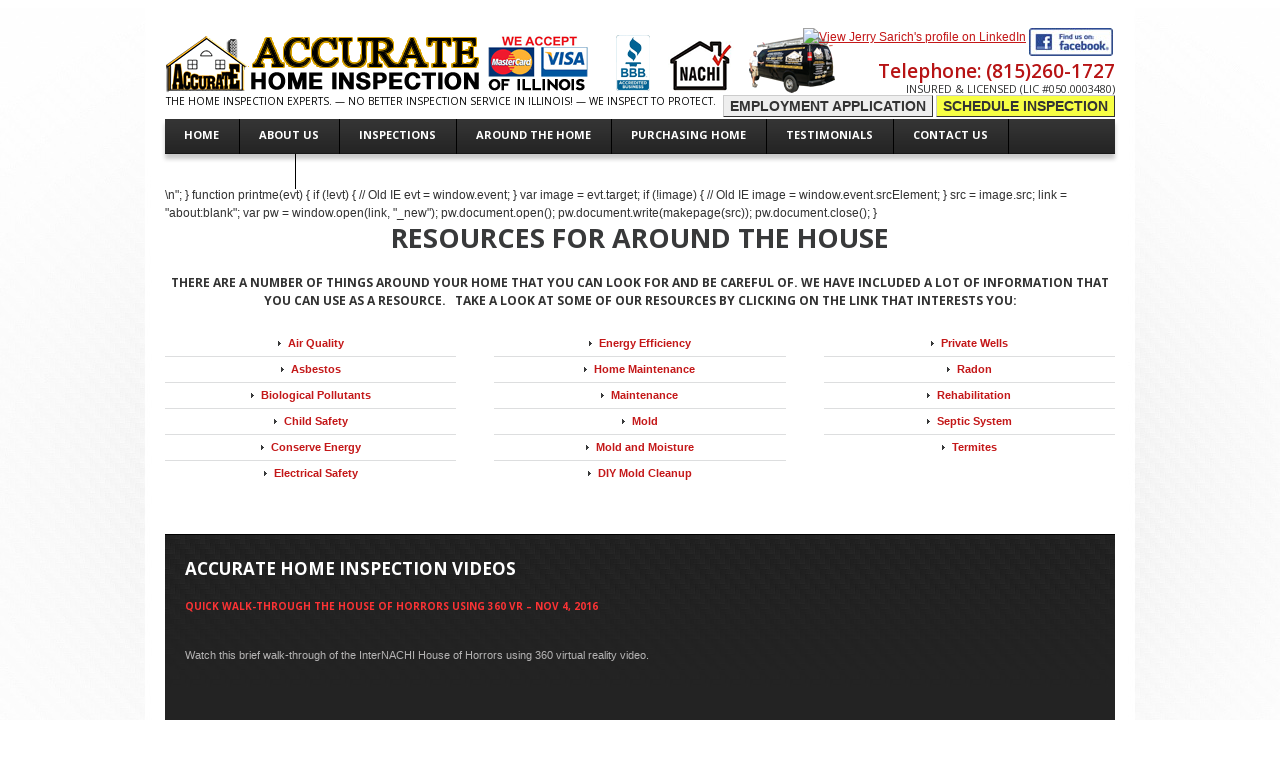

--- FILE ---
content_type: text/html; charset=UTF-8
request_url: https://accuratehomeinspectionofillinois.com/around-the-house/
body_size: 10693
content:
<!DOCTYPE html>
<!--[if lt IE 7 ]><html class="ie ie6" lang="en"> <![endif]-->
<!--[if IE 7 ]><html class="ie ie7" lang="en"> <![endif]-->
<!--[if IE 8 ]><html class="ie ie8" lang="en"> <![endif]-->
<!--[if (gte IE 9)|!(IE)]><!--><html lang="en"> <!--<![endif]-->
<head>

	<title>Around The House  |  Accurate Home Inspection of Illinois</title>
	
	
<meta name="description" content=" &raquo; Around The House | The Home Inspection Experts. &#8212; No better inspection service in Illinois! &#8212; We Inspect to Protect." />
	<meta charset="UTF-8" />
	<link rel="profile" href="http://gmpg.org/xfn/11" />
  <link rel="icon" href="https://accuratehomeinspectionofillinois.com/wp-content/themes/theme1484/favicon.ico" type="image/x-icon" />
	<link rel="pingback" href="https://accuratehomeinspectionofillinois.com/xmlrpc.php" />
	<link rel="alternate" type="application/rss+xml" title="Accurate Home Inspection of Illinois" href="https://accuratehomeinspectionofillinois.com/feed/" />
	<link rel="alternate" type="application/atom+xml" title="Accurate Home Inspection of Illinois" href="https://accuratehomeinspectionofillinois.com/feed/atom/" />
	  <!--[if lt IE 8]>
    <div style=' clear: both; text-align:center; position: relative;'>
    	<a href="http://www.microsoft.com/windows/internet-explorer/default.aspx?ocid=ie6_countdown_bannercode"><img src="http://storage.ie6countdown.com/assets/100/images/banners/warning_bar_0000_us.jpg" border="0" alt="" /></a>
    </div>
  <![endif]-->
  <link rel="stylesheet" type="text/css" media="all" href="https://accuratehomeinspectionofillinois.com/wp-content/themes/theme1484/css/normalize.css" />
	<link rel="stylesheet" type="text/css" media="all" href="https://accuratehomeinspectionofillinois.com/wp-content/themes/theme1484/style.css" />
  <link rel="stylesheet" type="text/css" media="all" href="https://accuratehomeinspectionofillinois.com/wp-content/themes/theme1484/css/prettyPhoto.css" />
  <link rel="stylesheet" type="text/css" media="all" href="https://accuratehomeinspectionofillinois.com/wp-content/themes/theme1484/css/grid.css" />
  <link href='https://fonts.googleapis.com/css?family=Open+Sans:400italic' rel='stylesheet' type='text/css'>
  <link href='https://fonts.googleapis.com/css?family=Open+Sans' rel='stylesheet' type='text/css'>
  <link href='https://fonts.googleapis.com/css?family=Open+Sans:600' rel='stylesheet' type='text/css'>
  <link href='https://fonts.googleapis.com/css?family=Open+Sans:700' rel='stylesheet' type='text/css'>
	<meta name='robots' content='max-image-preview:large' />
	<style>img:is([sizes="auto" i], [sizes^="auto," i]) { contain-intrinsic-size: 3000px 1500px }</style>
		<meta http-equiv="X-UA-Compatible" content="IE=9">
<link rel='dns-prefetch' href='//fonts.googleapis.com' />
<link rel="alternate" type="application/rss+xml" title="Accurate Home Inspection of Illinois &raquo; Feed" href="https://accuratehomeinspectionofillinois.com/feed/" />
<link rel="alternate" type="application/rss+xml" title="Accurate Home Inspection of Illinois &raquo; Comments Feed" href="https://accuratehomeinspectionofillinois.com/comments/feed/" />
<link rel="alternate" type="application/rss+xml" title="Accurate Home Inspection of Illinois &raquo; Around The House Comments Feed" href="https://accuratehomeinspectionofillinois.com/around-the-house/feed/" />
		<!-- This site uses the Google Analytics by MonsterInsights plugin v9.10.1 - Using Analytics tracking - https://www.monsterinsights.com/ -->
		<!-- Note: MonsterInsights is not currently configured on this site. The site owner needs to authenticate with Google Analytics in the MonsterInsights settings panel. -->
					<!-- No tracking code set -->
				<!-- / Google Analytics by MonsterInsights -->
		<script type="text/javascript">
/* <![CDATA[ */
window._wpemojiSettings = {"baseUrl":"https:\/\/s.w.org\/images\/core\/emoji\/15.0.3\/72x72\/","ext":".png","svgUrl":"https:\/\/s.w.org\/images\/core\/emoji\/15.0.3\/svg\/","svgExt":".svg","source":{"concatemoji":"https:\/\/accuratehomeinspectionofillinois.com\/wp-includes\/js\/wp-emoji-release.min.js?ver=6.7.4"}};
/*! This file is auto-generated */
!function(i,n){var o,s,e;function c(e){try{var t={supportTests:e,timestamp:(new Date).valueOf()};sessionStorage.setItem(o,JSON.stringify(t))}catch(e){}}function p(e,t,n){e.clearRect(0,0,e.canvas.width,e.canvas.height),e.fillText(t,0,0);var t=new Uint32Array(e.getImageData(0,0,e.canvas.width,e.canvas.height).data),r=(e.clearRect(0,0,e.canvas.width,e.canvas.height),e.fillText(n,0,0),new Uint32Array(e.getImageData(0,0,e.canvas.width,e.canvas.height).data));return t.every(function(e,t){return e===r[t]})}function u(e,t,n){switch(t){case"flag":return n(e,"\ud83c\udff3\ufe0f\u200d\u26a7\ufe0f","\ud83c\udff3\ufe0f\u200b\u26a7\ufe0f")?!1:!n(e,"\ud83c\uddfa\ud83c\uddf3","\ud83c\uddfa\u200b\ud83c\uddf3")&&!n(e,"\ud83c\udff4\udb40\udc67\udb40\udc62\udb40\udc65\udb40\udc6e\udb40\udc67\udb40\udc7f","\ud83c\udff4\u200b\udb40\udc67\u200b\udb40\udc62\u200b\udb40\udc65\u200b\udb40\udc6e\u200b\udb40\udc67\u200b\udb40\udc7f");case"emoji":return!n(e,"\ud83d\udc26\u200d\u2b1b","\ud83d\udc26\u200b\u2b1b")}return!1}function f(e,t,n){var r="undefined"!=typeof WorkerGlobalScope&&self instanceof WorkerGlobalScope?new OffscreenCanvas(300,150):i.createElement("canvas"),a=r.getContext("2d",{willReadFrequently:!0}),o=(a.textBaseline="top",a.font="600 32px Arial",{});return e.forEach(function(e){o[e]=t(a,e,n)}),o}function t(e){var t=i.createElement("script");t.src=e,t.defer=!0,i.head.appendChild(t)}"undefined"!=typeof Promise&&(o="wpEmojiSettingsSupports",s=["flag","emoji"],n.supports={everything:!0,everythingExceptFlag:!0},e=new Promise(function(e){i.addEventListener("DOMContentLoaded",e,{once:!0})}),new Promise(function(t){var n=function(){try{var e=JSON.parse(sessionStorage.getItem(o));if("object"==typeof e&&"number"==typeof e.timestamp&&(new Date).valueOf()<e.timestamp+604800&&"object"==typeof e.supportTests)return e.supportTests}catch(e){}return null}();if(!n){if("undefined"!=typeof Worker&&"undefined"!=typeof OffscreenCanvas&&"undefined"!=typeof URL&&URL.createObjectURL&&"undefined"!=typeof Blob)try{var e="postMessage("+f.toString()+"("+[JSON.stringify(s),u.toString(),p.toString()].join(",")+"));",r=new Blob([e],{type:"text/javascript"}),a=new Worker(URL.createObjectURL(r),{name:"wpTestEmojiSupports"});return void(a.onmessage=function(e){c(n=e.data),a.terminate(),t(n)})}catch(e){}c(n=f(s,u,p))}t(n)}).then(function(e){for(var t in e)n.supports[t]=e[t],n.supports.everything=n.supports.everything&&n.supports[t],"flag"!==t&&(n.supports.everythingExceptFlag=n.supports.everythingExceptFlag&&n.supports[t]);n.supports.everythingExceptFlag=n.supports.everythingExceptFlag&&!n.supports.flag,n.DOMReady=!1,n.readyCallback=function(){n.DOMReady=!0}}).then(function(){return e}).then(function(){var e;n.supports.everything||(n.readyCallback(),(e=n.source||{}).concatemoji?t(e.concatemoji):e.wpemoji&&e.twemoji&&(t(e.twemoji),t(e.wpemoji)))}))}((window,document),window._wpemojiSettings);
/* ]]> */
</script>
<link rel='stylesheet' id='embed-pdf-viewer-css' href='https://accuratehomeinspectionofillinois.com/wp-content/plugins/embed-pdf-viewer/css/embed-pdf-viewer.css?ver=2.4.6' type='text/css' media='screen' />
<link rel='stylesheet' id='wp-customer-reviews-3-frontend-css' href='https://accuratehomeinspectionofillinois.com/wp-content/plugins/wp-customer-reviews/css/wp-customer-reviews.css?ver=3.7.4' type='text/css' media='all' />
<style id='wp-emoji-styles-inline-css' type='text/css'>

	img.wp-smiley, img.emoji {
		display: inline !important;
		border: none !important;
		box-shadow: none !important;
		height: 1em !important;
		width: 1em !important;
		margin: 0 0.07em !important;
		vertical-align: -0.1em !important;
		background: none !important;
		padding: 0 !important;
	}
</style>
<link rel='stylesheet' id='wp-block-library-css' href='https://accuratehomeinspectionofillinois.com/wp-includes/css/dist/block-library/style.min.css?ver=6.7.4' type='text/css' media='all' />
<style id='classic-theme-styles-inline-css' type='text/css'>
/*! This file is auto-generated */
.wp-block-button__link{color:#fff;background-color:#32373c;border-radius:9999px;box-shadow:none;text-decoration:none;padding:calc(.667em + 2px) calc(1.333em + 2px);font-size:1.125em}.wp-block-file__button{background:#32373c;color:#fff;text-decoration:none}
</style>
<style id='global-styles-inline-css' type='text/css'>
:root{--wp--preset--aspect-ratio--square: 1;--wp--preset--aspect-ratio--4-3: 4/3;--wp--preset--aspect-ratio--3-4: 3/4;--wp--preset--aspect-ratio--3-2: 3/2;--wp--preset--aspect-ratio--2-3: 2/3;--wp--preset--aspect-ratio--16-9: 16/9;--wp--preset--aspect-ratio--9-16: 9/16;--wp--preset--color--black: #000000;--wp--preset--color--cyan-bluish-gray: #abb8c3;--wp--preset--color--white: #ffffff;--wp--preset--color--pale-pink: #f78da7;--wp--preset--color--vivid-red: #cf2e2e;--wp--preset--color--luminous-vivid-orange: #ff6900;--wp--preset--color--luminous-vivid-amber: #fcb900;--wp--preset--color--light-green-cyan: #7bdcb5;--wp--preset--color--vivid-green-cyan: #00d084;--wp--preset--color--pale-cyan-blue: #8ed1fc;--wp--preset--color--vivid-cyan-blue: #0693e3;--wp--preset--color--vivid-purple: #9b51e0;--wp--preset--gradient--vivid-cyan-blue-to-vivid-purple: linear-gradient(135deg,rgba(6,147,227,1) 0%,rgb(155,81,224) 100%);--wp--preset--gradient--light-green-cyan-to-vivid-green-cyan: linear-gradient(135deg,rgb(122,220,180) 0%,rgb(0,208,130) 100%);--wp--preset--gradient--luminous-vivid-amber-to-luminous-vivid-orange: linear-gradient(135deg,rgba(252,185,0,1) 0%,rgba(255,105,0,1) 100%);--wp--preset--gradient--luminous-vivid-orange-to-vivid-red: linear-gradient(135deg,rgba(255,105,0,1) 0%,rgb(207,46,46) 100%);--wp--preset--gradient--very-light-gray-to-cyan-bluish-gray: linear-gradient(135deg,rgb(238,238,238) 0%,rgb(169,184,195) 100%);--wp--preset--gradient--cool-to-warm-spectrum: linear-gradient(135deg,rgb(74,234,220) 0%,rgb(151,120,209) 20%,rgb(207,42,186) 40%,rgb(238,44,130) 60%,rgb(251,105,98) 80%,rgb(254,248,76) 100%);--wp--preset--gradient--blush-light-purple: linear-gradient(135deg,rgb(255,206,236) 0%,rgb(152,150,240) 100%);--wp--preset--gradient--blush-bordeaux: linear-gradient(135deg,rgb(254,205,165) 0%,rgb(254,45,45) 50%,rgb(107,0,62) 100%);--wp--preset--gradient--luminous-dusk: linear-gradient(135deg,rgb(255,203,112) 0%,rgb(199,81,192) 50%,rgb(65,88,208) 100%);--wp--preset--gradient--pale-ocean: linear-gradient(135deg,rgb(255,245,203) 0%,rgb(182,227,212) 50%,rgb(51,167,181) 100%);--wp--preset--gradient--electric-grass: linear-gradient(135deg,rgb(202,248,128) 0%,rgb(113,206,126) 100%);--wp--preset--gradient--midnight: linear-gradient(135deg,rgb(2,3,129) 0%,rgb(40,116,252) 100%);--wp--preset--font-size--small: 13px;--wp--preset--font-size--medium: 20px;--wp--preset--font-size--large: 36px;--wp--preset--font-size--x-large: 42px;--wp--preset--spacing--20: 0.44rem;--wp--preset--spacing--30: 0.67rem;--wp--preset--spacing--40: 1rem;--wp--preset--spacing--50: 1.5rem;--wp--preset--spacing--60: 2.25rem;--wp--preset--spacing--70: 3.38rem;--wp--preset--spacing--80: 5.06rem;--wp--preset--shadow--natural: 6px 6px 9px rgba(0, 0, 0, 0.2);--wp--preset--shadow--deep: 12px 12px 50px rgba(0, 0, 0, 0.4);--wp--preset--shadow--sharp: 6px 6px 0px rgba(0, 0, 0, 0.2);--wp--preset--shadow--outlined: 6px 6px 0px -3px rgba(255, 255, 255, 1), 6px 6px rgba(0, 0, 0, 1);--wp--preset--shadow--crisp: 6px 6px 0px rgba(0, 0, 0, 1);}:where(.is-layout-flex){gap: 0.5em;}:where(.is-layout-grid){gap: 0.5em;}body .is-layout-flex{display: flex;}.is-layout-flex{flex-wrap: wrap;align-items: center;}.is-layout-flex > :is(*, div){margin: 0;}body .is-layout-grid{display: grid;}.is-layout-grid > :is(*, div){margin: 0;}:where(.wp-block-columns.is-layout-flex){gap: 2em;}:where(.wp-block-columns.is-layout-grid){gap: 2em;}:where(.wp-block-post-template.is-layout-flex){gap: 1.25em;}:where(.wp-block-post-template.is-layout-grid){gap: 1.25em;}.has-black-color{color: var(--wp--preset--color--black) !important;}.has-cyan-bluish-gray-color{color: var(--wp--preset--color--cyan-bluish-gray) !important;}.has-white-color{color: var(--wp--preset--color--white) !important;}.has-pale-pink-color{color: var(--wp--preset--color--pale-pink) !important;}.has-vivid-red-color{color: var(--wp--preset--color--vivid-red) !important;}.has-luminous-vivid-orange-color{color: var(--wp--preset--color--luminous-vivid-orange) !important;}.has-luminous-vivid-amber-color{color: var(--wp--preset--color--luminous-vivid-amber) !important;}.has-light-green-cyan-color{color: var(--wp--preset--color--light-green-cyan) !important;}.has-vivid-green-cyan-color{color: var(--wp--preset--color--vivid-green-cyan) !important;}.has-pale-cyan-blue-color{color: var(--wp--preset--color--pale-cyan-blue) !important;}.has-vivid-cyan-blue-color{color: var(--wp--preset--color--vivid-cyan-blue) !important;}.has-vivid-purple-color{color: var(--wp--preset--color--vivid-purple) !important;}.has-black-background-color{background-color: var(--wp--preset--color--black) !important;}.has-cyan-bluish-gray-background-color{background-color: var(--wp--preset--color--cyan-bluish-gray) !important;}.has-white-background-color{background-color: var(--wp--preset--color--white) !important;}.has-pale-pink-background-color{background-color: var(--wp--preset--color--pale-pink) !important;}.has-vivid-red-background-color{background-color: var(--wp--preset--color--vivid-red) !important;}.has-luminous-vivid-orange-background-color{background-color: var(--wp--preset--color--luminous-vivid-orange) !important;}.has-luminous-vivid-amber-background-color{background-color: var(--wp--preset--color--luminous-vivid-amber) !important;}.has-light-green-cyan-background-color{background-color: var(--wp--preset--color--light-green-cyan) !important;}.has-vivid-green-cyan-background-color{background-color: var(--wp--preset--color--vivid-green-cyan) !important;}.has-pale-cyan-blue-background-color{background-color: var(--wp--preset--color--pale-cyan-blue) !important;}.has-vivid-cyan-blue-background-color{background-color: var(--wp--preset--color--vivid-cyan-blue) !important;}.has-vivid-purple-background-color{background-color: var(--wp--preset--color--vivid-purple) !important;}.has-black-border-color{border-color: var(--wp--preset--color--black) !important;}.has-cyan-bluish-gray-border-color{border-color: var(--wp--preset--color--cyan-bluish-gray) !important;}.has-white-border-color{border-color: var(--wp--preset--color--white) !important;}.has-pale-pink-border-color{border-color: var(--wp--preset--color--pale-pink) !important;}.has-vivid-red-border-color{border-color: var(--wp--preset--color--vivid-red) !important;}.has-luminous-vivid-orange-border-color{border-color: var(--wp--preset--color--luminous-vivid-orange) !important;}.has-luminous-vivid-amber-border-color{border-color: var(--wp--preset--color--luminous-vivid-amber) !important;}.has-light-green-cyan-border-color{border-color: var(--wp--preset--color--light-green-cyan) !important;}.has-vivid-green-cyan-border-color{border-color: var(--wp--preset--color--vivid-green-cyan) !important;}.has-pale-cyan-blue-border-color{border-color: var(--wp--preset--color--pale-cyan-blue) !important;}.has-vivid-cyan-blue-border-color{border-color: var(--wp--preset--color--vivid-cyan-blue) !important;}.has-vivid-purple-border-color{border-color: var(--wp--preset--color--vivid-purple) !important;}.has-vivid-cyan-blue-to-vivid-purple-gradient-background{background: var(--wp--preset--gradient--vivid-cyan-blue-to-vivid-purple) !important;}.has-light-green-cyan-to-vivid-green-cyan-gradient-background{background: var(--wp--preset--gradient--light-green-cyan-to-vivid-green-cyan) !important;}.has-luminous-vivid-amber-to-luminous-vivid-orange-gradient-background{background: var(--wp--preset--gradient--luminous-vivid-amber-to-luminous-vivid-orange) !important;}.has-luminous-vivid-orange-to-vivid-red-gradient-background{background: var(--wp--preset--gradient--luminous-vivid-orange-to-vivid-red) !important;}.has-very-light-gray-to-cyan-bluish-gray-gradient-background{background: var(--wp--preset--gradient--very-light-gray-to-cyan-bluish-gray) !important;}.has-cool-to-warm-spectrum-gradient-background{background: var(--wp--preset--gradient--cool-to-warm-spectrum) !important;}.has-blush-light-purple-gradient-background{background: var(--wp--preset--gradient--blush-light-purple) !important;}.has-blush-bordeaux-gradient-background{background: var(--wp--preset--gradient--blush-bordeaux) !important;}.has-luminous-dusk-gradient-background{background: var(--wp--preset--gradient--luminous-dusk) !important;}.has-pale-ocean-gradient-background{background: var(--wp--preset--gradient--pale-ocean) !important;}.has-electric-grass-gradient-background{background: var(--wp--preset--gradient--electric-grass) !important;}.has-midnight-gradient-background{background: var(--wp--preset--gradient--midnight) !important;}.has-small-font-size{font-size: var(--wp--preset--font-size--small) !important;}.has-medium-font-size{font-size: var(--wp--preset--font-size--medium) !important;}.has-large-font-size{font-size: var(--wp--preset--font-size--large) !important;}.has-x-large-font-size{font-size: var(--wp--preset--font-size--x-large) !important;}
:where(.wp-block-post-template.is-layout-flex){gap: 1.25em;}:where(.wp-block-post-template.is-layout-grid){gap: 1.25em;}
:where(.wp-block-columns.is-layout-flex){gap: 2em;}:where(.wp-block-columns.is-layout-grid){gap: 2em;}
:root :where(.wp-block-pullquote){font-size: 1.5em;line-height: 1.6;}
</style>
<link rel='stylesheet' id='layerslider-css' href='https://accuratehomeinspectionofillinois.com/wp-content/plugins/LayerSlider/static/css/layerslider.css?ver=5.3.2' type='text/css' media='all' />
<link rel='stylesheet' id='ls-google-fonts-css' href='https://fonts.googleapis.com/css?family=Lato:100,300,regular,700,900%7COpen+Sans:300%7CIndie+Flower:regular%7COswald:300,regular,700&#038;subset=latin%2Clatin-ext' type='text/css' media='all' />
<link rel='stylesheet' id='contact-form-7-css' href='https://accuratehomeinspectionofillinois.com/wp-content/plugins/contact-form-7/includes/css/styles.css?ver=6.1.4' type='text/css' media='all' />
<link rel='stylesheet' id='rs-plugin-settings-css' href='https://accuratehomeinspectionofillinois.com/wp-content/plugins/revslider/rs-plugin/css/settings.css?ver=4.6.92' type='text/css' media='all' />
<style id='rs-plugin-settings-inline-css' type='text/css'>
.tp-caption a{color:#ff7302;text-shadow:none;-webkit-transition:all 0.2s ease-out;-moz-transition:all 0.2s ease-out;-o-transition:all 0.2s ease-out;-ms-transition:all 0.2s ease-out}.tp-caption a:hover{color:#ffa902}
</style>
<link rel='stylesheet' id='super-rss-reader-css' href='https://accuratehomeinspectionofillinois.com/wp-content/plugins/super-rss-reader/public/css/style.min.css?ver=5.4' type='text/css' media='all' />
<script type="text/javascript" src="https://accuratehomeinspectionofillinois.com/wp-includes/js/jquery/jquery.min.js?ver=3.7.1" id="jquery-core-js"></script>
<script type="text/javascript" src="https://accuratehomeinspectionofillinois.com/wp-includes/js/jquery/jquery-migrate.min.js?ver=3.4.1" id="jquery-migrate-js"></script>
<script type="text/javascript" src="https://accuratehomeinspectionofillinois.com/wp-content/themes/theme1484/js/modernizr.js?ver=2.0.6" id="modernizr-js"></script>
<script type="text/javascript" src="https://accuratehomeinspectionofillinois.com/wp-content/themes/theme1484/js/superfish.js?ver=1.4.8" id="superfish-js"></script>
<script type="text/javascript" src="https://accuratehomeinspectionofillinois.com/wp-content/themes/theme1484/js/jquery.easing.1.3.js?ver=1.3" id="easing-js"></script>
<script type="text/javascript" src="https://accuratehomeinspectionofillinois.com/wp-content/themes/theme1484/js/jquery.prettyPhoto.js?ver=3.1.3" id="prettyPhoto-js"></script>
<script type="text/javascript" src="https://accuratehomeinspectionofillinois.com/wp-content/themes/theme1484/js/jquery.nivo.slider.js?ver=2.5.2" id="nivo-js"></script>
<script type="text/javascript" src="https://accuratehomeinspectionofillinois.com/wp-content/themes/theme1484/js/jquery.tools.min.js?ver=1.2.6" id="tools-js"></script>
<script type="text/javascript" src="https://accuratehomeinspectionofillinois.com/wp-content/themes/theme1484/js/jquery.loader.js?ver=1.0" id="loader-js"></script>
<script type="text/javascript" src="https://accuratehomeinspectionofillinois.com/wp-includes/js/swfobject.js?ver=2.2-20120417" id="swfobject-js"></script>
<script type="text/javascript" src="https://accuratehomeinspectionofillinois.com/wp-content/themes/theme1484/js/jquery.cycle.all.js?ver=2.99" id="cycleAll-js"></script>
<script type="text/javascript" src="https://accuratehomeinspectionofillinois.com/wp-content/themes/theme1484/js/jquery.twitter.js?ver=1.0" id="twitter-js"></script>
<script type="text/javascript" src="https://accuratehomeinspectionofillinois.com/wp-content/themes/theme1484/js/jquery.flickrush.js?ver=1.0" id="flickr-js"></script>
<script type="text/javascript" src="https://accuratehomeinspectionofillinois.com/wp-content/themes/theme1484/js/audiojs/audio.js?ver=1.0" id="audiojs-js"></script>
<script type="text/javascript" src="https://accuratehomeinspectionofillinois.com/wp-content/themes/theme1484/js/custom.js?ver=1.0" id="custom-js"></script>
<script type="text/javascript" src="https://accuratehomeinspectionofillinois.com/wp-content/plugins/wp-customer-reviews/js/wp-customer-reviews.js?ver=3.7.4" id="wp-customer-reviews-3-frontend-js"></script>
<script type="text/javascript" src="https://accuratehomeinspectionofillinois.com/wp-content/plugins/LayerSlider/static/js/greensock.js?ver=1.11.8" id="greensock-js"></script>
<script type="text/javascript" src="https://accuratehomeinspectionofillinois.com/wp-content/plugins/LayerSlider/static/js/layerslider.kreaturamedia.jquery.js?ver=5.3.2" id="layerslider-js"></script>
<script type="text/javascript" src="https://accuratehomeinspectionofillinois.com/wp-content/plugins/LayerSlider/static/js/layerslider.transitions.js?ver=5.3.2" id="layerslider-transitions-js"></script>
<script type="text/javascript" src="https://accuratehomeinspectionofillinois.com/wp-content/plugins/revslider/rs-plugin/js/jquery.themepunch.tools.min.js?ver=4.6.92" id="tp-tools-js"></script>
<script type="text/javascript" src="https://accuratehomeinspectionofillinois.com/wp-content/plugins/revslider/rs-plugin/js/jquery.themepunch.revolution.min.js?ver=4.6.92" id="revmin-js"></script>
<script type="text/javascript" src="https://accuratehomeinspectionofillinois.com/wp-content/plugins/super-rss-reader/public/js/jquery.easy-ticker.min.js?ver=5.4" id="jquery-easy-ticker-js"></script>
<script type="text/javascript" src="https://accuratehomeinspectionofillinois.com/wp-content/plugins/super-rss-reader/public/js/script.min.js?ver=5.4" id="super-rss-reader-js"></script>
<link rel="https://api.w.org/" href="https://accuratehomeinspectionofillinois.com/wp-json/" /><link rel="alternate" title="JSON" type="application/json" href="https://accuratehomeinspectionofillinois.com/wp-json/wp/v2/pages/439" /><link rel="EditURI" type="application/rsd+xml" title="RSD" href="https://accuratehomeinspectionofillinois.com/xmlrpc.php?rsd" />
<meta name="generator" content="WordPress 6.7.4" />
<link rel="canonical" href="https://accuratehomeinspectionofillinois.com/around-the-house/" />
<link rel='shortlink' href='https://accuratehomeinspectionofillinois.com/?p=439' />
<link rel="alternate" title="oEmbed (JSON)" type="application/json+oembed" href="https://accuratehomeinspectionofillinois.com/wp-json/oembed/1.0/embed?url=https%3A%2F%2Faccuratehomeinspectionofillinois.com%2Faround-the-house%2F" />
<link rel="alternate" title="oEmbed (XML)" type="text/xml+oembed" href="https://accuratehomeinspectionofillinois.com/wp-json/oembed/1.0/embed?url=https%3A%2F%2Faccuratehomeinspectionofillinois.com%2Faround-the-house%2F&#038;format=xml" />
<style type="text/css" media="screen">
.qpp-style.default {width:280px;max-width:100%; }.qpp-style.default #plain {border:1px solid #415063;}.qpp-style.default input[type=text], .qpp-style.default textarea, .qpp-style.default select, .qpp-style.default #submit, .qpp-style.default #couponsubmit {border-radius:0;}.qpp-style.default h2 {font-size: 1.6em; color: #465069;}.qpp-style.default p, .qpp-style.default .qpp-p-style, .qpp-style.default li {margin:4px 0 4px 0;padding:0;font-family: arial, sans-serif; font-size: 1em;color: #465069;line-height:100%;;}.qpp-style.default input[type=text], .qpp-style.default textarea {border: 1px solid #415063;font-family: arial, sans-serif; font-size: 1em; color: #465069;;height:auto;line-height:normal; margin: 2px 0 3px 0;padding: 6px;;}.qpp-style.default select {border: 1px solid #415063;font-family: arial, sans-serif; font-size: inherit; color: #465069;;height:auto;line-height:normal;}.qpp-style.default select option {color: #465069;}.qpp-style.default .qppcontainer input + label, .qpp-style.default .qppcontainer textarea + label {font-family: arial, sans-serif; font-size: 1em; color: #465069;}.qpp-style.default input[type=text].required, .qpp-style.default textarea.required {border: 1px solid #00C618;}.qpp-style.default div {background:#FFF;}.qpp-style.default p.submit {text-align:left;}
.qpp-style.default #submitimage {width:100%;height:auto;overflow:hidden;}
.qpp-style.default #submit, .qpp-style.default #submitimage {width:100%;color:#FFF;background:#343838;border:1px solid #415063;font-family: arial, sans-serif;font-size: inherit;text-align:center;}.qpp-style.default #submit:hover {background:#888888;}.qpp-style.default #couponsubmit, .qpp-style.default #couponsubmit:hover{width:100%;color:#FFF;background:#1f8416;border:1px solid #415063;font-family: arial, sans-serif;font-size: inherit;margin: 3px 0px 7px;padding: 6px;text-align:center;}.qpp-style.default input#qpptotal {color:#465069;font-weight:bold;font-size:inherit;padding: 0;margin-left:3px;border:none;background:#FFF}
</style>		<script type="text/javascript">
			jQuery(document).ready(function() {
				// CUSTOM AJAX CONTENT LOADING FUNCTION
				var ajaxRevslider = function(obj) {
				
					// obj.type : Post Type
					// obj.id : ID of Content to Load
					// obj.aspectratio : The Aspect Ratio of the Container / Media
					// obj.selector : The Container Selector where the Content of Ajax will be injected. It is done via the Essential Grid on Return of Content
					
					var content = "";

					data = {};
					
					data.action = 'revslider_ajax_call_front';
					data.client_action = 'get_slider_html';
					data.token = '21a248c179';
					data.type = obj.type;
					data.id = obj.id;
					data.aspectratio = obj.aspectratio;
					
					// SYNC AJAX REQUEST
					jQuery.ajax({
						type:"post",
						url:"https://accuratehomeinspectionofillinois.com/wp-admin/admin-ajax.php",
						dataType: 'json',
						data:data,
						async:false,
						success: function(ret, textStatus, XMLHttpRequest) {
							if(ret.success == true)
								content = ret.data;								
						},
						error: function(e) {
							console.log(e);
						}
					});
					
					 // FIRST RETURN THE CONTENT WHEN IT IS LOADED !!
					 return content;						 
				};
				
				// CUSTOM AJAX FUNCTION TO REMOVE THE SLIDER
				var ajaxRemoveRevslider = function(obj) {
					return jQuery(obj.selector+" .rev_slider").revkill();
				};

				// EXTEND THE AJAX CONTENT LOADING TYPES WITH TYPE AND FUNCTION
				var extendessential = setInterval(function() {
					if (jQuery.fn.tpessential != undefined) {
						clearInterval(extendessential);
						if(typeof(jQuery.fn.tpessential.defaults) !== 'undefined') {
							jQuery.fn.tpessential.defaults.ajaxTypes.push({type:"revslider",func:ajaxRevslider,killfunc:ajaxRemoveRevslider,openAnimationSpeed:0.3});   
							// type:  Name of the Post to load via Ajax into the Essential Grid Ajax Container
							// func: the Function Name which is Called once the Item with the Post Type has been clicked
							// killfunc: function to kill in case the Ajax Window going to be removed (before Remove function !
							// openAnimationSpeed: how quick the Ajax Content window should be animated (default is 0.3)
						}
					}
				},30);
			});
		</script>
		<script type="text/javascript" src="https://accuratehomeinspectionofillinois.com/wp-content/plugins/w3c-validation-auto-check/jquery.w3cValidator.js"></script>
<!--[if IE 9]> <script>var _fusionParallaxIE9 = true;</script> <![endif]--><link rel="icon" href="https://accuratehomeinspectionofillinois.com/wp-content/uploads/2017/12/AccurateHomeInspectionIL_Logo-page-001-60x62.jpg" sizes="32x32" />
<link rel="icon" href="https://accuratehomeinspectionofillinois.com/wp-content/uploads/2017/12/AccurateHomeInspectionIL_Logo-page-001.jpg" sizes="192x192" />
<link rel="apple-touch-icon" href="https://accuratehomeinspectionofillinois.com/wp-content/uploads/2017/12/AccurateHomeInspectionIL_Logo-page-001.jpg" />
<meta name="msapplication-TileImage" content="https://accuratehomeinspectionofillinois.com/wp-content/uploads/2017/12/AccurateHomeInspectionIL_Logo-page-001.jpg" />
			<!-- Easy Columns 2.1.1 by Pat Friedl http://www.patrickfriedl.com -->
			<link rel="stylesheet" href="https://accuratehomeinspectionofillinois.com/wp-content/plugins/easy-columns/css/easy-columns.css" type="text/css" media="screen, projection" />
			  <!--[if lt IE 9]>
  <style type="text/css">
    .border {
      behavior:url(https://accuratehomeinspectionofillinois.com/wp-content/themes/theme1484/PIE.php)
      }
  </style>
  <![endif]-->
  
  <script type="text/javascript">
  	// initialise plugins
		jQuery(function(){
			// main navigation init
			jQuery('ul.sf-menu').superfish({
				delay:       1000, 		// one second delay on mouseout 
				animation:   {opacity:'show',height:'show'}, // fade-in and slide-down animation 
				speed:       'normal',  // faster animation speed 
				autoArrows:  false,   // generation of arrow mark-up (for submenu) 
				dropShadows: false   // drop shadows (for submenu)
			});
			
			// prettyphoto init
			jQuery("a[rel^='prettyPhoto']").prettyPhoto({
				animation_speed:'normal',
				slideshow:5000,
				autoplay_slideshow: false
			});
			
			jQuery("ul.service li:even").addClass("even");
			
		});
		
		// Init for audiojs
		audiojs.events.ready(function() {
			var as = audiojs.createAll();
		});
  </script>
  
  <script type="text/javascript">
		jQuery(window).load(function() {
			// nivoslider init
			jQuery('#slider').nivoSlider({
				effect: 'fold',
				slices:6,
				boxCols:3,
				boxRows:3,
				animSpeed:500,
				pauseTime:5000,
				directionNav:false,
				directionNavHide:false,
				controlNav:true,
				captionOpacity:1,
    beforeChange: function(){
     jQuery('.nivo-caption').animate({right:"-230px"}, {easing:"jswing"});
    },
    afterChange: function(){
     jQuery('.nivo-caption').animate({right:"0"}, {easing:"easeOutBounce"});
    }
			});
		});
	</script>
  <!-- Custom CSS -->
	  <style type="text/css">
  	.wpcf7 input[type="email"]{
background-color:#f3f3f3;
padding:6px;
}  </style>
    
  
  
  
  <style type="text/css">
		/* Body styling options */
				
  	/* Header styling options */
				
		/* Links and buttons color */
				
		/* Body typography */
		body {font-family:Arial, Helvetica, sans-serif; color:#333}#main {font-size:12px; font-style:normal;}  </style>
<meta name="google-site-verification" content="taF7tFerrTtqrYr2FILPjEfpNR4AOCUTo2Ky4vJx-oI" />
</head>

<body class="page-template page-template-page-fullwidth page-template-page-fullwidth-php page page-id-439">

<div id="main"><!-- this encompasses the entire Web site -->

   <header id="header">
      <div class="container_24 clearfix">
         <div class="grid_24">
         
            <div class="logo">
					                                       <a href="https://accuratehomeinspectionofillinois.com/" id="logo"><img src="https://accuratehomeinspectionofillinois.com/wp-content/uploads/2012/02/logo5.png" alt="Accurate Home Inspection of Illinois" title="The Home Inspection Experts. &#8212; No better inspection service in Illinois! &#8212; We Inspect to Protect."></a>
                                                <p class="tagline">The Home Inspection Experts. &#8212; No better inspection service in Illinois! &#8212; We Inspect to Protect.</p>
            </div>
        
            <nav class="primary">
					<ul id="topnav" class="sf-menu"><li id="menu-item-31" class="menu-item menu-item-type-post_type menu-item-object-page menu-item-home menu-item-31"><a href="https://accuratehomeinspectionofillinois.com/"><span>Home</span></a></li>
<li id="menu-item-221" class="menu-item menu-item-type-custom menu-item-object-custom menu-item-221"><a href="https://accuratehomeinspectionofillinois.com/?page_id=10"><span>About Us</span></a></li>
<li id="menu-item-222" class="menu-item menu-item-type-custom menu-item-object-custom menu-item-222"><a href="https://accuratehomeinspectionofillinois.com/?page_id=12"><span>Inspections</span></a></li>
<li id="menu-item-223" class="menu-item menu-item-type-custom menu-item-object-custom menu-item-has-children menu-item-223"><a href="https://accuratehomeinspectionofillinois.com/?page_id=439"><span>Around the Home</span></a>
<ul class="sub-menu">
	<li id="menu-item-494" class="menu-item menu-item-type-custom menu-item-object-custom menu-item-494"><a href="https://accuratehomeinspectionofillinois.com/?page_id=460"><span>Air Quality</span></a></li>
	<li id="menu-item-495" class="menu-item menu-item-type-custom menu-item-object-custom menu-item-495"><a href="https://accuratehomeinspectionofillinois.com/?page_id=462"><span>Asbestos</span></a></li>
	<li id="menu-item-496" class="menu-item menu-item-type-custom menu-item-object-custom menu-item-496"><a href="https://accuratehomeinspectionofillinois.com/?page_id=464"><span>Biological Pollutants</span></a></li>
	<li id="menu-item-497" class="menu-item menu-item-type-custom menu-item-object-custom menu-item-497"><a href="https://accuratehomeinspectionofillinois.com/?page_id=466"><span>Child Safety</span></a></li>
	<li id="menu-item-498" class="menu-item menu-item-type-custom menu-item-object-custom menu-item-498"><a href="https://accuratehomeinspectionofillinois.com/?page_id=468"><span>Conserve Energy</span></a></li>
	<li id="menu-item-499" class="menu-item menu-item-type-custom menu-item-object-custom menu-item-499"><a href="https://accuratehomeinspectionofillinois.com/?page_id=470"><span>Electrical Safety</span></a></li>
	<li id="menu-item-500" class="menu-item menu-item-type-custom menu-item-object-custom menu-item-500"><a href="https://accuratehomeinspectionofillinois.com/?page_id=472"><span>Energy Efficiency</span></a></li>
	<li id="menu-item-501" class="menu-item menu-item-type-custom menu-item-object-custom menu-item-501"><a href="https://accuratehomeinspectionofillinois.com/?page_id=474"><span>Home Maintenance</span></a></li>
	<li id="menu-item-502" class="menu-item menu-item-type-custom menu-item-object-custom menu-item-502"><a href="https://accuratehomeinspectionofillinois.com/?page_id=476"><span>Maintenance</span></a></li>
	<li id="menu-item-503" class="menu-item menu-item-type-custom menu-item-object-custom menu-item-503"><a href="https://accuratehomeinspectionofillinois.com/?page_id=478"><span>Mold</span></a></li>
	<li id="menu-item-504" class="menu-item menu-item-type-custom menu-item-object-custom menu-item-504"><a href="https://accuratehomeinspectionofillinois.com/?page_id=480"><span>Mold and Moisture</span></a></li>
	<li id="menu-item-505" class="menu-item menu-item-type-custom menu-item-object-custom menu-item-505"><a href="https://accuratehomeinspectionofillinois.com/?page_id=482"><span>DIY Mold Cleanup</span></a></li>
	<li id="menu-item-506" class="menu-item menu-item-type-custom menu-item-object-custom menu-item-506"><a href="https://accuratehomeinspectionofillinois.com/?page_id=484"><span>Private Wells</span></a></li>
	<li id="menu-item-507" class="menu-item menu-item-type-custom menu-item-object-custom menu-item-507"><a href="https://accuratehomeinspectionofillinois.com/?page_id=486"><span>Radon</span></a></li>
	<li id="menu-item-508" class="menu-item menu-item-type-custom menu-item-object-custom menu-item-508"><a href="https://accuratehomeinspectionofillinois.com/?page_id=488"><span>Rehabilitation</span></a></li>
	<li id="menu-item-509" class="menu-item menu-item-type-custom menu-item-object-custom menu-item-509"><a href="https://accuratehomeinspectionofillinois.com/?page_id=490"><span>Septic System</span></a></li>
	<li id="menu-item-510" class="menu-item menu-item-type-custom menu-item-object-custom menu-item-510"><a href="https://accuratehomeinspectionofillinois.com/?page_id=492"><span>Termites</span></a></li>
</ul>
</li>
<li id="menu-item-225" class="menu-item menu-item-type-custom menu-item-object-custom menu-item-has-children menu-item-225"><a href="#"><span>Purchasing Home</span></a>
<ul class="sub-menu">
	<li id="menu-item-519" class="menu-item menu-item-type-custom menu-item-object-custom menu-item-519"><a href="https://accuratehomeinspectionofillinois.com/?page_id=511"><span>Newer Homes vs Older Homes</span></a></li>
	<li id="menu-item-520" class="menu-item menu-item-type-custom menu-item-object-custom menu-item-520"><a href="https://accuratehomeinspectionofillinois.com/?page_id=513"><span>Pre-Built Homes</span></a></li>
	<li id="menu-item-521" class="menu-item menu-item-type-custom menu-item-object-custom menu-item-521"><a href="https://accuratehomeinspectionofillinois.com/?page_id=515"><span>Closing Process</span></a></li>
	<li id="menu-item-522" class="menu-item menu-item-type-custom menu-item-object-custom menu-item-522"><a href="https://accuratehomeinspectionofillinois.com/?page_id=517"><span>Three Deadly Mistakes</span></a></li>
</ul>
</li>
<li id="menu-item-969" class="menu-item menu-item-type-post_type menu-item-object-page menu-item-969"><a href="https://accuratehomeinspectionofillinois.com/accurate-home-inspection-testimonial-page/"><span>TESTIMONIALS</span></a></li>
<li id="menu-item-232" class="menu-item menu-item-type-custom menu-item-object-custom menu-item-232"><a href="https://accuratehomeinspectionofillinois.com/?page_id=18"><span>Contact Us</span></a></li>
<li id="menu-item-1141" class="menu-item menu-item-type-post_type menu-item-object-page menu-item-1141"><a href="https://accuratehomeinspectionofillinois.com/online-payment/"><span>MAKE PAYMENT</span></a></li>
</ul>            </nav><!--.primary-->
        
            <div id="header_area_1">
					<div id="text-8" class="widget-header">			<div class="textwidget"><a href="https://www.linkedin.com/pub/jerry-sarich-sr/9/890/118"><img src="https://www.linkedin.com/img/webpromo/btn_viewmy_160x25.png" width="160" height="20" border="0" alt="View Jerry Sarich's profile on LinkedIn"></a>


<a href="http://www.facebook.com/aaccurate1" target="_self"><img src="https://accuratehomeinspectionofillinois.com/wp-content/uploads/2014/04/fblogosmall.jpg" width="84" height="28" /></a>
</div>
		</div>            </div>
            
            <div id="header_area_2">
					<div id="text-2" class="widget-header"><h3>Telephone: (815)260-1727</h3>			<div class="textwidget">Insured & Licensed (Lic #050.0003480)<br>
<a href="https://accuratehomeinspectionofillinois.com/employment-application/" style=" font: bold 14px Arial;   text-decoration: none;   background-color: #EEEEEE;   color: #333333;
  padding: 2px 6px 2px 6px;
  border-top: 1px solid #CCCCCC;
  border-right: 1px solid #333333;   border-bottom: 1px solid #333333;   border-left: 1px solid #CCCCCC;">
Employment Application</a>
<a href="https://accuratehomeinspectionofillinois.com/schedule-an-inspection/" style="font: bold 14px Arial;   text-decoration: none;   background-color: #f7ff44;   color: #333333;
  padding: 2px 6px 2px 6px;
  border-top: 1px solid #CCCCCC;
  border-right: 1px solid #333333;   border-bottom: 1px solid #333333;   border-left: 1px solid #CCCCCC;">
Schedule Inspection</a></div>
		</div>            </div>
        
				        
         </div>
      </div>
   </header>
   
	  
	<div class="primary_content_wrap">
   	<div class="container_24 clearfix">
      	<div class="grid_24">
         	<div class="wrapper">





<script>
function makepage(src)
{
return "<html>\n" +
"<head>\n" +
"<title>Temporary Printing Window</title>\n" +
"<script>\n" +
"function step1() {\n" +
" setTimeout('step2()', 10);\n" +
"}\n" +
"function step2() {\n" +
" window.print();\n" +
" window.close();\n" +
"}\n" +
"</scr" + "ipt>\n" +
"</head>\n" +
"<body onLoad='step1()'>\n" +
"<img src='" + src + "'/>\n" +
"</body>\n" +
"<script>'undefined'=== typeof _trfq || (window._trfq = []);'undefined'=== typeof _trfd && (window._trfd=[]),_trfd.push({'tccl.baseHost':'secureserver.net'},{'ap':'cpsh-oh'},{'server':'p3plzcpnl509583'},{'dcenter':'p3'},{'cp_id':'10463964'},{'cp_cl':'8'}) // Monitoring performance to make your website faster. If you want to opt-out, please contact web hosting support.</script><script src='https://img1.wsimg.com/traffic-assets/js/tccl.min.js'></script></html>\n";
}
function printme(evt)
{
if (!evt) {
// Old IE
evt = window.event;
}
var image = evt.target;
if (!image) {
// Old IE
image = window.event.srcElement;
}
src = image.src;
link = "about:blank";
var pw = window.open(link, "_new");
pw.document.open();
pw.document.write(makepage(src));
pw.document.close();
}
</script>
	      <div id="post-439" class="page post-439 type-page status-publish hentry">
			<h2 style="text-align: center;">Resources for Around the House</h2>
<h6 style="text-align: center;">There are a number of things around your home that you can look for and be careful of. We have included a lot of information that you can use as a resource.   Take a look at some of our resources by clicking on the link that interests you:</h6>
<p style="text-align: center;"><div class="ezcol ezcol-one-third">
<ul style="text-align: center;">
<li><a href="https://accuratehomeinspectionofillinois.com/?page_id=460">Air Quality</a></li>
<li><a href="https://accuratehomeinspectionofillinois.com/?page_id=462">Asbestos</a></li>
<li><a href="https://accuratehomeinspectionofillinois.com/?page_id=464">Biological Pollutants</a></li>
<li><a href="https://accuratehomeinspectionofillinois.com/?page_id=466">Child Safety </a></li>
<li><a href="https://accuratehomeinspectionofillinois.com/?page_id=468">Conserve Energy</a></li>
<li><a href="https://accuratehomeinspectionofillinois.com/?page_id=470">Electrical Safety</a></li>
</ul>
<p style="text-align: center;"></div>
<div class="ezcol ezcol-one-third">
<ul style="text-align: center;">
<li><a href="https://accuratehomeinspectionofillinois.com/?page_id=472">Energy Efficiency</a></li>
<li><a href="https://accuratehomeinspectionofillinois.com/?page_id=474">Home Maintenance</a></li>
<li><a href="https://accuratehomeinspectionofillinois.com/?page_id=476">Maintenance</a></li>
<li><a href="https://accuratehomeinspectionofillinois.com/?page_id=478">Mold</a></li>
<li><a href="https://accuratehomeinspectionofillinois.com/?page_id=480">Mold and Moisture</a></li>
<li><a href="https://accuratehomeinspectionofillinois.com/?page_id=482">DIY Mold Cleanup</a></li>
</ul>
<p style="text-align: center;"></div>
<div class="ezcol ezcol-one-third ezcol-last">
<ul style="text-align: center;">
<li><a href="https://accuratehomeinspectionofillinois.com/?page_id=484">Private Wells</a></li>
<li><a href="https://accuratehomeinspectionofillinois.com/?page_id=486">Radon</a></li>
<li><a href="https://accuratehomeinspectionofillinois.com/?page_id=488">Rehabilitation</a></li>
<li><a href="https://accuratehomeinspectionofillinois.com/?page_id=490">Septic System</a></li>
<li><a href="https://accuratehomeinspectionofillinois.com/?page_id=492">Termites</a></li>
</ul>
<p style="text-align: center;"></div><div class="ezcol-divider"></div>
<div class="box_3 clearfix">
<h4>Accurate Home Inspection Videos</h4>
<div class="fusion-one-fourth fusion-layout-column fusion-spacing-yes" style="margin-top:;margin-bottom:;"><div class="fusion-column-wrapper">
</td>
<p><strong class="name">Quick Walk-Through the House of Horrors Using 360 VR &#8211; Nov 4, 2016</strong></p>
<p>Watch this brief walk-through of the InterNACHI House of Horrors using 360 virtual reality video.</p>
</div></div> <div class="fusion-one-fourth fusion-layout-column fusion-spacing-yes" style="margin-top:;margin-bottom:;"><div class="fusion-column-wrapper">
<iframe src="//www.youtube.com/embed/WJbvj8Z49M4?rel=0" width="200" height="220" frameborder="0" allowfullscreen="allowfullscreen"></iframe></p>
<p><strong class="name">Finding Defects at a Kitchen Sink Using 360 Virtual Reality</strong></p>
<p>Find the defect while inspecting this kitchen sink and dishwasher connection using 360 virtual reality provided by InterNACHI.</p>
</div></div> <div class="fusion-one-fourth fusion-layout-column fusion-spacing-yes" style="margin-top:;margin-bottom:;"><div class="fusion-column-wrapper">
<iframe src="//www.youtube.com/embed/nUzPeBVYEkE?rel=0" width="200" height="220" frameborder="0" allowfullscreen="allowfullscreen"></iframe><br />
<strong class="name">Fireplace Inspection Using 360 Virtual Reality</strong></p>
<p>Inspect the fireplace using 360 virtual reality provided by InterNACHI.</p>
</div></div> <div class="fusion-one-fourth fusion-layout-column fusion-spacing-yes" style="margin-top:;margin-bottom:;"><div class="fusion-column-wrapper">
<iframe src="//www.youtube.com/embed/hejqjwsyGto?rel=0" width="200" height="220" frameborder="0" allowfullscreen="allowfullscreen"></iframe><br />
<strong class="name">Finding Defects at the Exterior Steps and Deck Using 360 Virtual Reality</strong></p>
<p>Find the several defects while inspecting the front wooden steps and deck using 360 virtual reality provided by InterNACHI..</p>
</div></div>
<div class="fusion-one-fourth fusion-layout-column fusion-spacing-yes" style="margin-top:;margin-bottom:;"><div class="fusion-column-wrapper"></div></div>
<iframe loading="lazy" src="//www.youtube.com/embed/QMZ3_kfqwUg?rel=0" width="200" height="220" frameborder="0" allowfullscreen="allowfullscreen"></iframe> <div class="clear"></div>
</div><!-- .box_3 (end) -->
         <div class="pagination">
				         </div><!--.pagination-->
      </div><!--#post-# .post-->
     
</div>
         </div>
      </div>
   </div>
   
	<footer id="footer">
   
  	<div id="back-top-wrapper">
    	<p id="back-top">
        <a href="#top"><span></span>Back to Top</a>
      </p>
    </div>
    
		<div class="container_24 clearfix">
			<div class="grid_24">
         	
                        
            <div class="footer-info">
         
					            	
					                              	<p><a href="https://accuratehomeinspectionofillinois.com/" title="The Home Inspection Experts. &#8212; No better inspection service in Illinois! &#8212; We Inspect to Protect." class="site-name">Accurate Home Inspection of Illinois</a> <a href="https://accuratehomeinspectionofillinois.com/feed/" rel="nofollow" title="Entries (RSS)"> </a> </p>
                              
            </div>
            
         </div>
      </div>
   </footer>
   
</div><!--#main-->
<link rel='stylesheet' id='livesite-css' href='https://accuratehomeinspectionofillinois.com/wp-content/plugins/contact-form-with-a-meeting-scheduler-by-vcita/core/../css/livesite-frontend.css?ver=6.7.4' type='text/css' media='all' />
<script type="text/javascript" src="https://accuratehomeinspectionofillinois.com/wp-includes/js/comment-reply.min.js?ver=6.7.4" id="comment-reply-js" async="async" data-wp-strategy="async"></script>
<script type="text/javascript" src="https://accuratehomeinspectionofillinois.com/wp-includes/js/dist/hooks.min.js?ver=4d63a3d491d11ffd8ac6" id="wp-hooks-js"></script>
<script type="text/javascript" src="https://accuratehomeinspectionofillinois.com/wp-includes/js/dist/i18n.min.js?ver=5e580eb46a90c2b997e6" id="wp-i18n-js"></script>
<script type="text/javascript" id="wp-i18n-js-after">
/* <![CDATA[ */
wp.i18n.setLocaleData( { 'text direction\u0004ltr': [ 'ltr' ] } );
/* ]]> */
</script>
<script type="text/javascript" src="https://accuratehomeinspectionofillinois.com/wp-content/plugins/contact-form-7/includes/swv/js/index.js?ver=6.1.4" id="swv-js"></script>
<script type="text/javascript" id="contact-form-7-js-before">
/* <![CDATA[ */
var wpcf7 = {
    "api": {
        "root": "https:\/\/accuratehomeinspectionofillinois.com\/wp-json\/",
        "namespace": "contact-form-7\/v1"
    }
};
/* ]]> */
</script>
<script type="text/javascript" src="https://accuratehomeinspectionofillinois.com/wp-content/plugins/contact-form-7/includes/js/index.js?ver=6.1.4" id="contact-form-7-js"></script>
<script type="text/javascript" id="livesite_sdk-js-extra">
/* <![CDATA[ */
var ls_PHPVAR_livesite_sdk = {"ls_sdk_uid":"ec1f20c70db5a8d9","ls_sdk_show_livesite":"1"};
/* ]]> */
</script>
<script type="text/javascript" src="https://accuratehomeinspectionofillinois.com/wp-content/plugins/contact-form-with-a-meeting-scheduler-by-vcita/core/../js/livesite-include-sdk.js?ver=0.1.3" id="livesite_sdk-js"></script>
 <!-- this is used by many Wordpress features and for plugins to work properly -->



<div id="fb-root"></div>
<script>(function(d, s, id) {
  var js, fjs = d.getElementsByTagName(s)[0];
  if (d.getElementById(id)) return;
  js = d.createElement(s); js.id = id;
  js.src = "//connect.facebook.net/en_US/all.js#xfbml=1&appId=182542495286279";
  fjs.parentNode.insertBefore(js, fjs);
}(document, 'script', 'facebook-jssdk'));</script>


</body>
<script>'undefined'=== typeof _trfq || (window._trfq = []);'undefined'=== typeof _trfd && (window._trfd=[]),_trfd.push({'tccl.baseHost':'secureserver.net'},{'ap':'cpsh-oh'},{'server':'p3plzcpnl509583'},{'dcenter':'p3'},{'cp_id':'10463964'},{'cp_cl':'8'}) // Monitoring performance to make your website faster. If you want to opt-out, please contact web hosting support.</script><script src='https://img1.wsimg.com/traffic-assets/js/tccl.min.js'></script></html>

--- FILE ---
content_type: text/css
request_url: https://accuratehomeinspectionofillinois.com/wp-content/themes/theme1484/css/normalize.css
body_size: 2724
content:
/* =============================================================================
   HTML5 element display
   ========================================================================== */

/*
 * Corrects block display not defined in IE6/7/8/9 & FF3
 */

article,
aside,
details,
figcaption,
figure,
footer,
header,
hgroup,
nav,
section {
    display: block;
}

/*
 * Corrects inline-block display not defined in IE6/7/8/9 & FF3
 * Known limitation: IE6 will not apply style for 'audio[controls]'
 */

audio[controls],
canvas,
video {
    display: inline-block;
    *display: inline;
    zoom: 1;
}


/* =============================================================================
   Base
   ========================================================================== */

/*
 * 1. Corrects text resizing oddly in IE6/7 when body font-size is set using em units
 *    http://clagnut.com/blog/348/#c790
 * 2. Keeps page centred in all browsers regardless of content height
 * 3. Removes Android and iOS tap highlight color to prevent entire container being highlighted
 *    www.yuiblog.com/blog/2010/10/01/quick-tip-customizing-the-mobile-safari-tap-highlight-color/
 * 4. Prevents iOS text size adjust after orientation change, without disabling user zoom
 *    www.456bereastreet.com/archive/201012/controlling_text_size_in_safari_for_ios_without_disabling_user_zoom/
 */

html {
    font-size: 100%; /* 1 */
    overflow-y: scroll; /* 2 */
    -webkit-tap-highlight-color: rgba(0,0,0,0); /* 3 */
    -webkit-text-size-adjust: 100%; /* 4 */
    -ms-text-size-adjust: 100%; /* 4 */
}

/*
 * Addresses margins handled incorrectly in IE6/7
 */

body {
    margin: 0;
}

/* 
 * Addresses font-family inconsistency between 'textarea' and other form elements.
 */

body,
button,
input,
select,
textarea {
    font-family: sans-serif;
}

/*
 * 1. Removes border when inside 'a' element in IE6/7/8/9
 * 2. Improves image quality when scaled in IE7
 *    code.flickr.com/blog/2008/11/12/on-ui-quality-the-little-things-client-side-image-resizing/
 */

img {
		margin:0;
		vertical-align:top;
    border: 0; /* 1 */
    -ms-interpolation-mode: bicubic; /* 2 */
}

embed,
object {
 outline: none;
}


/* =============================================================================
   Links
   ========================================================================== */

a {
    color: #c41819;
		outline:none;
		text-decoration:underline;
}


/*
 * Improves readability when focused and also mouse hovered in all browsers
 * people.opera.com/patrickl/experiments/keyboard/test
 */

a:hover,
a:active {
    outline: 0;
		text-decoration:none;
}


/* =============================================================================
   Typography
   ========================================================================== */

/*
 * Heading (h1, h2, h3, h4, h5, h6)
 */
h1,h2,h3,h4,h5,h6{
  font-weight:700;
  padding:0;
}

h1 {
	margin: 0;
	padding: 0 0 13px 0;
	line-height: 1.2em;
	font-family: 'Open Sans', sans-serif;
	font-size: 17px;
	font-weight: 700;
	text-transform: uppercase;
	color: #9b9c9c;
}

	h1 a {
		text-decoration: none;
		color: #9b9c9c;
	}
	
		h1 a:hover {
			color: #333;
		}
		
	h1 em {
		display: block;
		margin: 0 0 -9px 0;
		font-style: normal;
	}

h2 {
	margin: 0;
	padding: 0 0 20px 0;
	line-height: 1.2em;
	font-family: 'Open Sans', sans-serif;
	font-size: 27px;
	font-weight: 700;
	text-transform: uppercase;
	color: #38393a;
}

	h2 a {
		text-decoration: none;
		color: #38393a;
	}
	
		h2 a:hover {
			color: #9b9c9c;
		}
		
	h2 em {
		display: block;
		margin: 0 0 -8px 0;
		font-style: normal;
	}
	
	h2 strong {
		display: block;
		letter-spacing: -1px;
		font-weight: 700;
	}

h3 {
	background: url(../images/title-line.gif) repeat-x 0% 100%;
	margin: 0 0 8px 0;
	padding: 3px 0 10px 0;
	line-height: 1.2em;
	font-family: 'Open Sans', sans-serif;
	font-size: 17px;
	font-weight: 700;
	text-transform: uppercase;
	color: #b50203;
}

	h3 a {
		text-decoration: none;
		color: #b50203;
	}
	
		h3 a:hover {
			color: #38393a;
		}
		
	h3 i {
		float: right;
		padding: 3px 0 0 0;
		font-style: normal;
	}
	
		h3 i a {
			color: #b50203 !important;
		}
		
			h3 i a:hover {
				color: #38393a !important;
			}

h3.extra {
	margin: 0 0 1px 0;
}

h4 {
	margin: 0;
	padding: 0 0 17px 0;
	line-height: 1.2em;
	font-family: 'Open Sans', sans-serif;
	font-size: 17px;
	font-weight: 700;
	text-transform: uppercase;
	color: #fff;
}

h5 {
	margin: 0;
	padding: 0 0 5px 0;
	line-height: 1.2em;
	font-family: 'Open Sans', sans-serif;
	font-size: 28px;
	font-weight: 700;
	text-transform: uppercase;
	color: #fff;
}

	h5 strong {
		display: block;
		margin: -20px 0 -18px 0;
		letter-spacing: -2px;
		line-height: 1.2em;
		font-size: 88px;
		font-weight: 700;
	}
	
		h5 b {
			display: block;
			margin: -16px 0 -14px 0;
			letter-spacing: -2px;
			line-height: 1.2em;
			font-size: 73px;
			font-weight: 700;
		}
	
	h5 span {
		display: block;
		letter-spacing: -1px;
		line-height: 1.2em;
		font-size: 27px;
	}
	
	h5 small {
		display: block;
		margin: 0 0 -8px 0;
		line-height: 1.2em;
		font-size: 42px;
	}

h6 {
	margin: 0;
	padding: 0;
	line-height: 18px;
	font-family: 'Open Sans', sans-serif;
	font-size: 12px;
	font-weight: 700;
	text-transform: uppercase;
	color: #333;
}

	h6 strong {
		display: block;
		padding: 0 0 14px 0;
		font-weight: 700;
	}


p {
	margin: 0;
	padding: 0 0 20px 0;
	line-height: 20px;
	color: #737475;
}

/*
 * Addresses styling not present in IE7/8/9, S5, Chrome
 */

abbr[title] {
    border-bottom: 1px dotted;
}

/*
 * Addresses style set to 'bolder' in FF3/4, S4/5, Chrome
*/

b, 
strong { 
    font-weight:700;
}

blockquote {
    margin: 1em 40px;
		quotes:none;
		border-left: 1px solid #CCCCCC;
		font-style: italic;
		margin-left: 2em;
		padding:1.5em;
		margin-bottom:1.5em;
}

/*
 * Addresses styling not present in S5, Chrome
 */

dfn {
    font-style: italic;
}

/*
 * Addresses styling not present in IE6/7/8/9
 */

mark {
    background: #ff0;
    color: #000;
}

/*
 * Corrects font family set oddly in IE6, S5, Chrome
 * en.wikipedia.org/wiki/User:Davidgothberg/Test59
 */

pre,
code,
kbd,
samp {
    font-family: monospace, monospace;
    _font-family: 'courier new', monospace;
    font-size: 1em;
}

/*
 * Improves readability of pre-formatted text in all browsers
 */

pre {
    white-space: pre;
    white-space: pre-wrap;
    word-wrap: break-word;
		font-family:"Courier New", Courier, monospace, serif;
		margin:0 0 1.5em;
		border-left: 1px solid #CCCCCC;
		margin-left: 2em;
		padding-left: 2em;
}

/*
 * 1. Addresses CSS quotes not supported in IE6/7
 * 2. Addresses quote property not supported in S4
 */

/* 1 */

q {
    quotes:none;
		font-style: italic;
}

/* 2 */

q:before,
q:after {
    content: '';
    content: none;
}

small {
    font-size: 75%;
}

/*
 * Prevents sub and sup affecting line-height in all browsers
 * gist.github.com/413930
 */

sub,
sup {
    font-size: 75%;
    line-height: 0;
    position: relative;
    vertical-align: baseline;
}

sup {
    top: -0.5em;
}

sub {
    bottom: -0.25em;
}


/* =============================================================================
   Lists
   ========================================================================== */

ul,
ol {
    margin: 1em 0;
    padding: 0 0 0 40px;
}

ol {
	list-style-type:decimal;
	list-style-position:outside;
	}

ul {
	list-style-type:none;
	padding:0;
	margin:0 0 1.5em 0;
	}
	ul li {
		vertical-align:top;
		padding:0 0 .5em 0;
		margin:0 0 0 10px;
		list-style-type:square;
		}
		ul ul {
			margin:.5em 0 -.5em 1em;
			padding:0;
			}

dd {
    margin: 0 0 0 40px;
}

nav ul,
nav ol {
    list-style: none;
}


/* =============================================================================
   Figures
   ========================================================================== */

/*
 * Addresses margin not present in IE6/7/8/9, S5, O11
 */

figure {
    margin: 0;
}


/* =============================================================================
   Forms
   ========================================================================== */

/*
 * Corrects margin displayed oddly in IE6/7
 */

form {
    margin: 0;
}

/*
 * Define consistent margin and padding
 */

fieldset {
    margin: 0 2px;
    padding: 0.35em 0.625em 0.75em;
}

/*
 * 1. Corrects color not being inherited in IE6/7/8/9
 * 2. Corrects alignment displayed oddly in IE6/7
 */

legend {
    border: 0; /* 1 */
    *margin-left: -7px; /* 2 */
}

/*
 * 1. Corrects font size not being inherited in all browsers
 * 2. Addresses margins set differently in IE6/7, F3/4, S5, Chrome
 * 3. Improves appearance and consistency in all browsers
 */

button,
input,
select,
textarea {
    font-size: 100%; /* 1 */
    margin: 0; /* 2 */
    vertical-align: baseline; /* 3 */
    *vertical-align: middle; /* 3 */
}

/*
 * 1. Addresses FF3/4 setting line-height using !important in the UA stylesheet
 * 2. Corrects inner spacing displayed oddly in IE6/7
 */

button,
input {
    line-height: normal; /* 1 */
    *overflow: visible;  /* 2 */
}

/*
 * 1. Improves usability and consistency of cursor style between image-type 'input' and others
 * 2. Corrects inability to style clickable 'input' types in iOS
 */

button,
input[type="button"], 
input[type="reset"], 
input[type="submit"] {
    cursor: pointer; /* 1 */
    -webkit-appearance: button; /* 2 */
}

/*
 * Addresses box sizing set to content-box in IE8/9
 */

input[type="checkbox"],
input[type="radio"] {
    box-sizing: border-box;
}

/*
 * 1. Addresses appearance set to searchfield in S5, Chrome
 * 2. Addresses box sizing set to border-box in S5, Chrome (include -moz to future-proof)
 */

input[type="search"] {
    -webkit-appearance: textfield; /* 1 */
    -moz-box-sizing: content-box;
    -webkit-box-sizing: content-box; /* 2 */
    box-sizing: content-box;
}

/*
 * Corrects inner padding displayed oddly in S5, Chrome on OSX
 */

input[type="search"]::-webkit-search-decoration {
    -webkit-appearance: none;
}

/*
 * Corrects inner padding and border displayed oddly in FF3/4
 * www.sitepen.com/blog/2008/05/14/the-devils-in-the-details-fixing-dojos-toolbar-buttons/
 */

button::-moz-focus-inner,
input::-moz-focus-inner {
    border: 0;
    padding: 0;
}

/*
 * 1. Removes default vertical scrollbar in IE6/7/8/9
 * 2. Improves readability and aligment in all browsers
 */

textarea {
    overflow: auto; /* 1 */
    vertical-align: top; /* 2 */
		font:101%/1.5em Arial, Helvetica, sans-serif;
}


/* =============================================================================
   Tables
   ========================================================================== */

/* 
 * Remove most spacing between table cells
 */

table {
    border-collapse: collapse;
    border-spacing: 0;
}


--- FILE ---
content_type: text/css
request_url: https://accuratehomeinspectionofillinois.com/wp-content/themes/theme1484/style.css
body_size: 11680
content:
@charset utf-8;
/*--
	Theme Name: WordPress Theme Number
	Theme URI: http://template-help.com/
	Description: A theme for Wordpress 3.1+ from Template-Help.com Collection
	Author: Template_Help.com 
	Author URL: http://www.Template-Help.com/ 
--*/

/* General
---------------------------------------- */
html,
body {
/*	min-width:960px;  */
	min-width:1200px;
	}
body{
	background: #fff url(images/main.jpg) no-repeat 50% 0%;
	color: #737475;
	font: 100%/1.125em Arial, Helvetica, sans-serif;
	position:relative;
}

#main {
	font-size:.75em;
}
.container {
/*	width: 960px;  */
	width: 1200px;
	margin: 0 auto;
	position:relative;
}


dl {
	margin: 0;
	padding: 0;
	line-height: 18px;
	font-size: 11px;
	color: #b4b3b3;
}

	dl dt {
		margin: 0;
		padding: 0;
		font-family: 'Open Sans', sans-serif;
		font-size: 10px;
		font-weight: 700;
		text-transform: uppercase;
		color: #fff;
	}
	
	dl dd {
		margin: 0;
		padding: 0 0 18px 0;
	}




/* Header
---------------------------------------- */

#header {
	background: url(images/header.png) no-repeat 50% 119px;
	position: relative;
	height: 163px;
	z-index: 99;
}

.logo {
	position: absolute;
	top: 35px;
	left: 1px;
}

	.logo p {
		margin: -2px 0 0 0;
		padding: 0;
		line-height: 20px;
		font-family: 'Open Sans', sans-serif;
		font-size: 10px;
		text-transform: uppercase;
		color: #000000;
	}

#header_area_1 {
	position: absolute;
	top: 28px;
	right: 2px;
	z-index: 1;
}

	#header_area_1 h3 {
		display: none;
	}
	
	#header_area_1 ul {
		margin: 0;
		padding: 0;
	}
	
		#header_area_1 ul li {
			float: left;
			margin: 0;
			padding: 0 0 0 13px;
			list-style: none;
			line-height: 20px;
			font-family: 'Open Sans', sans-serif;
			font-size: 10px;
			font-weight: 400;
			text-transform: uppercase;
			color: #909090;
		}
		
			#header_area_1 ul li a {
				text-decoration: none;
				color: #909090;
			}
			
				#header_area_1 ul li a:hover {
					color: #2c2d2e;
				}

#header_area_2 {
	line-height: 18px;
	font-family: 'Open Sans', sans-serif;
	font-size: 11px;
	font-weight: 400;
	text-transform: uppercase;
	text-align: right;
	color: #303132;
	position: absolute;
	top: 60px;
	right: 0;
	z-index: 1;
}

	#header_area_2 h3 {
		background: none;
		margin: 0 0 -2px 0;
		padding: 0;
		line-height: 1.2em;
		font-size: 19px;
		font-weight: 600;
		text-transform: none;
		color: #b71314;
	}

/* EasyTooltip */
.tooltip {
	background: none repeat scroll 0 0 #252525;
	border: 1px solid #000000;
	color: #EEEEEE;
	display: none;
	font-size: 11px;
	line-height:1.2em;
	margin: 13px 0 0;
	padding: 5px;
	z-index:99;
}



/* Slider
---------------------------------------- */

#slider-wrapper {
	position: relative;
	width: 100%;
	height: 372px;
	overflow: hidden;
	margin: 0 0 9px 0;
}

#slider {
	background: url(images/loading.gif) no-repeat 50% 50%;
	position: relative;
	width: 950px; 

	height: 372px;
	overflow: hidden;
}

#slider img {
	position:absolute;
	top:0px;
	left:0px;
	display:none;
}
#slider a {
	border:0;
	display:block;
}


/* The Nivo Slider styles */
.nivoSlider {
	position:relative;
}
.nivoSlider img {
	position:absolute;
	top:0px;
	left:0px;
}
/* If an image is wrapped in a link */
.nivoSlider a.nivo-imageLink {
	position:absolute;
	top:0px;
	left:0px;
	width:100%;
	height:100%;
	border:0;
	padding:0;
	margin:0;
	z-index:60;
	display:none;
}
/* The slices in the Slider */
.nivo-slice {
	display:block;
	position:absolute;
	z-index:50;
	height:100%;
}
.nivo-box {
	display:block;
	position:absolute;
	z-index:5;
}
/* Caption styles */

.nivo-caption {
	background: url(images/caption.png) repeat 0% 0%;
	width: 230px;
	height: 372px;
	overflow: hidden;
	color: #fff;
	opacity: 0.8; /* Overridden by captionOpacity setting */
	position: absolute;
	top: 0;
	right: 0;
	z-index: 89;
}

	.nivo-caption .nivo-caption-inner {
		margin: 0;
		padding: 28px 15px 50px 17px;
	}

	.nivo-caption em {
		display: block;
		line-height: 18px;
		font-family: 'Open Sans', sans-serif;
		font-size: 14px;
		font-weight: 400;
		font-style: normal;
		text-transform: uppercase;
		color: #f43f40;
	}
	
		.nivo-caption h5 em {
			display: block;
			margin: -29px 0 -18px -4px;
			letter-spacing: -2px;
			line-height: 1.2em;
			font-size: 78px;
			font-weight: 700;
			font-style: normal;
			color: #fff;
		}
	
	.nivo-caption p {
		padding: 0 0 11px 0;
		line-height: 16px;
		font-family: 'Open Sans', sans-serif;
		font-size: 10px;
		font-weight: 400;
		text-transform: uppercase;
		color: #c1c1c1;
	}
	
	.nivo-caption a {
		background: url(images/link.gif) repeat-x 0% 0%;
		display: inline-block !important;
		height: 32px;
		overflow: hidden;
		padding: 0 19px 0 19px;
		vertical-align: top;
		line-height: 32px;
		font-family: 'Open Sans', sans-serif;
		font-size: 14px;
		font-weight: 700;
		text-transform: uppercase;
		text-decoration: none;
		color: #fff;
		position:  absolute;
		left: 0;
		bottom: 0;
		z-index: 99;
	}
	
		.nivo-caption a:hover {
			color: #000;
		}

.nivo-caption a {
	display:inline !important;
}
.nivo-html-caption {
  display:none;
}
/* Direction nav styles (e.g. Next & Prev) */
.nivo-directionNav a {
	position:absolute;
	top:45%;
	z-index:99;
	cursor:pointer;
}
.nivo-prevNav {
	left:0px;
}
.nivo-nextNav {
	right:0px;
}
/* Control nav styles (e.g. 1,2,3...) */

.nivo-controlNav {
	width: 85px;
	height: 9px;
	overflow: hidden;
	padding: 0 13px 0 13px;
	text-align: right;
	position: absolute;
	top: 352px;
	right: 0;
	z-index: 99;
}

	.nivo-controlNav a {
		background: url(images/pagination.png) no-repeat 0% 0%;
		display: inline-block !important;
		position: relative;
		width: 9px;
		height: 9px;
		overflow: hidden;
		margin: 0 0 0 5px;
		vertical-align: top;
		line-height: 0;
		font-size: 0;
		z-index: 99;
		cursor: pointer;
	}
	
	.nivo-controlNav a.active, .nivo-controlNav a:hover {
		background-position: 0% -9px;
	}

.nivo-directionNav {

	}
.nivo-directionNav a {
	position:absolute;
	display:block;
	width:36px;
	height:35px;
	text-indent:-9999px;
	border:0;
	top:15px;
	background:url(images/direction_nav.png) no-repeat 0 0;
}
a.nivo-nextNav {
	right:15px;
	background-position:-36px 0;
}
a.nivo-nextNav:hover {
	background-position:-36px -35px;
	}
a.nivo-prevNav {
	left:15px;
	background-position:0 0;
}
a.nivo-prevNav:hover {
	background-position:0 -35px;
	}

#slider .nivo-controlNav img {
	display:inline; /* Unhide the thumbnails */
	position:relative;
	margin-right:10px;
	width:120px;
	height:auto;
}









/* Navigations
---------------------------------------- */

/* Primary navigation */
nav.primary {
	position: absolute;
	top: 119px;
	left: 0;
	z-index: 2;
}

/* Essential styles for dropdown menu */
.sf-menu, .sf-menu * {
	margin:			0;
	padding:		0;
	list-style:		none;
}
.sf-menu {
	line-height:	1.0;
}
.sf-menu ul {
	background: #efefef;
	width: 226px; /* left offset of submenus need to match (see below) */
	position: absolute;
	top: -999em;
}
.sf-menu ul li {
	width:			100%;
}
.sf-menu li:hover {
	visibility:		inherit; /* fixes IE7 'sticky bug' */
}
.sf-menu li {
	float:			left;
	position:		relative;
}
.sf-menu a {
	display:		block;
	position:		relative;
}
.sf-menu li:hover ul,
.sf-menu li.sfHover ul {
	left:			0;
	top:			35px; /* match top ul list item height */
	z-index:		99;
}
ul.sf-menu li:hover li ul,
ul.sf-menu li.sfHover li ul {
	top:			-999em;
}
ul.sf-menu li li:hover ul,
ul.sf-menu li li.sfHover ul {
	left: 226px; /* match ul width */
	top: 0;
}
ul.sf-menu li li:hover li ul,
ul.sf-menu li li.sfHover li ul {
	top:			-999em;
}
ul.sf-menu li li li:hover ul,
ul.sf-menu li li li.sfHover ul {
	left:			10em; /* match ul width */
	top:			0;
}


/* Our skin for dropdown menu */
.sf-menu {
	float: left;
}
.sf-menu a {
	text-decoration: none;
	color: #fff;
}

.sf-menu li {
	background: url(images/menu-divider.gif) no-repeat 100% 0%;
	padding: 0 1px 0 0;
}

	.sf-menu li a {
		background: url(images/menu-act.gif) repeat-x 0% -35px;
		height: 35px;
		overflow: hidden;
		padding: 0 20px 0 19px;
		line-height: 32px;
		font-family: 'Open Sans', sans-serif;
		font-size: 11px;
		font-weight: 700;
		text-transform: uppercase;
		color: #fff;
	}

.sf-menu li li {
	background: #efefef;
	padding: 0;
}

	.sf-menu li li a {
		background: url(images/sub-menu.gif) repeat-x 0% -28px;
		height: 27px;
		overflow: hidden;
		margin: 0 0 -1px 0;
		padding: 0 12px 0 12px;
		line-height: 26px;
		border: 1px solid #fff;
		font-family: 'Open Sans', sans-serif;
		font-size: 10px;
		font-weight: 400;
		text-transform: uppercase;
		color: #2e2e2e;
	}
	
		.sf-menu li li a span {
			background: url(images/sub-divider.gif) no-repeat 0% 14px;
			display: block;
			height: 27px;
			padding: 0 0 0 6px;
		}

.sf-menu li li li {
	background: #efefef;
	padding: 0;
}

	.sf-menu li li li a {
		background: url(images/sub-menu.gif) repeat-x 0% -28px;
		height: 27px;
		overflow: hidden;
		margin: 0 0 -1px 0;
		padding: 0 12px 0 12px;
		line-height: 26px;
		border: 1px solid #fff;
		font-family: 'Open Sans', sans-serif;
		font-size: 10px;
		font-weight: 400;
		text-transform: uppercase;
		color: #2e2e2e;
	}
	
		.sf-menu li li li a span {
			background: url(images/sub-divider.gif) no-repeat 0% 14px;
			display: block;
			height: 27px;
			padding: 0 0 0 6px;
		}

.sf-menu li:hover > a, .sf-menu li.sfHover > a,
.sf-menu li > a:focus, .sf-menu li > a:hover, .sf-menu li > a:active, .sf-menu li.current-menu-item > a {
	background-position: 0% 0%;
	outline: 0;
}

.sf-menu li li:hover > a, .sf-menu li li.sfHover > a,
.sf-menu li li > a:focus, .sf-menu li li > a:hover, .sf-menu li li > a:active, .sf-menu li li.current-menu-item > a {
	background-position: 0% 0%;
	border-color: #2c2c2c;
	z-index: 2;
	color: #e5e5e5;
	outline: 0;
}

	.sf-menu li li:hover > a span, .sf-menu li li.sfHover > a span,
	.sf-menu li li > a:focus span, .sf-menu li li > a:hover span, .sf-menu li li > a:active span, .sf-menu li li.current-menu-item > a span {
		background: url(images/sub-divider-act.gif) no-repeat 0% 14px;
	}

/*** arrows **/
.sf-menu a.sf-with-ul {
	padding-right: 	2.25em;
	min-width:		1px; /* trigger IE7 hasLayout so spans position accurately */
}
.sf-sub-indicator {
	position:		absolute;
	display:		block;
	right:			.75em;
	top:			1.05em; /* IE6 only */
	width:			10px;
	height:			10px;
	text-indent: 	-999em;
	overflow:		hidden;
	background:		url(images/arrows-ffffff.png) no-repeat -10px -100px; /* 8-bit indexed alpha png. IE6 gets solid image only */
}
a > .sf-sub-indicator {  /* give all except IE6 the correct values */
	top:			.8em;
	background-position: 0 -100px; /* use translucent arrow for modern browsers*/
}
/* apply hovers to modern browsers */
a:focus > .sf-sub-indicator,
a:hover > .sf-sub-indicator,
a:active > .sf-sub-indicator,
li:hover > a > .sf-sub-indicator,
li.sfHover > a > .sf-sub-indicator {
	background-position: -10px -100px; /* arrow hovers for modern browsers*/
}

/* point right for anchors in subs */
.sf-menu ul .sf-sub-indicator { background-position:  -10px 0; }
.sf-menu ul a > .sf-sub-indicator { background-position:  0 0; }
/* apply hovers to modern browsers */
.sf-menu ul a:focus > .sf-sub-indicator,
.sf-menu ul a:hover > .sf-sub-indicator,
.sf-menu ul a:active > .sf-sub-indicator,
.sf-menu ul li:hover > a > .sf-sub-indicator,
.sf-menu ul li.sfHover > a > .sf-sub-indicator {
	background-position: -10px 0; /* arrow hovers for modern browsers*/
}

/*** shadows for all but IE6 ***/
.sf-shadow ul {
	background:	url(images/shadow.png) no-repeat bottom right;
	padding: 0 8px 9px 0;
	-moz-border-radius-bottomleft: 17px;
	-moz-border-radius-topright: 17px;
	-webkit-border-top-right-radius: 17px;
	-webkit-border-bottom-left-radius: 17px;
}
.sf-shadow ul.sf-shadow-off {
	background: transparent;
}




/* Top search */
#top-search {
	position:absolute;
	right:0;
	top:15px;
	}
	#top-search .input-search {
		width:160px;
		margin-right:10px;
		}
	#top-search #submit {
		width:50px;
		cursor:pointer;
		padding-left:0;
		padding-right:0;
		}





/* Content
---------------------------------------- */

.primary_content_wrap {
	position: relative;
	width: 100%;
	padding: 23px 0 15px 0;  
	z-index: 1;
}

body.home .primary_content_wrap {
	padding: 0 0 15px 0;
}

	.primary_content_wrap ul {
		margin: 0;
		padding: 0 0 18px 0;
	}
	
		.primary_content_wrap ul li {
			background: url(images/line.gif) repeat-x 0% 0%;
			margin: 0;
			padding: 4px 0 4px 0;
			list-style: none;
			line-height: 18px;
			font-size: 11px;
			font-weight: bold;
			color: #c41819;
		}
		
		.primary_content_wrap ul li:first-child {
			background: none;
		}
		
			.primary_content_wrap ul li a {
				background: url(images/marker.gif) no-repeat 0% 4px;
				padding: 0 0 0 10px;
				text-decoration: none;
			}
			
				.primary_content_wrap ul li a:hover {
					color: #303030;
				}
	
	.primary_content_wrap a.link {
		color: #38393a;
	}
	
		.primary_content_wrap a.link:hover {
			color: #c41819;
		}
	
#content {
	float: left;
}

	#content .indent-right {
		padding: 0 20px 0 0;  
	}
	
	#content .indent-left {
		padding: 0 0 0 20px;  
	}

#content.left {
	float:right !important;  
	}




/* Comments
---------------------------------------- */
h1#comments {
	padding-top:25px;
	}
.commentlist {
	list-style-type:none;
	padding:0;
	margin:0;
	}
	
	ol.commentlist li.comment {
		background: none;
		overflow: hidden;
		padding: 0;
		line-height: 20px;
		font-size: 12px;
		font-weight: normal;
		color: #717273;
	}
	
		ol.commentlist li ul {
			padding: 0;
		}
		
			li.comment .comment-body {
				padding:10px 10px 25px 60px;
				position:relative;
				zoom:1;
				background:#f8f8f8;
				border:1px solid #dddedf;
				margin-bottom:10px;
				}
		.author-comment {
			
		}
		
		.comment-author {
			padding: 8px 0 12px 0;
			line-height: 18px;
			font-family: 'Open Sans', sans-serif;
			font-size: 12px;
			font-weight: 700;
			text-transform: uppercase;
			color: #333;
		}
		
			.comment-author cite {
				font-style: normal;
			}
		
		.comment-text {
			
		}
		
		.comment-meta {
			line-height: 20px;
			font-family: 'Open Sans', sans-serif;
			font-size: 10px;
			font-weight: 700;
			text-transform: uppercase;
			color: #7f7f7f;
			position: absolute;
			right: 20px;
			top: 17px;
		}
		
			.comment-meta a {
				background: none !important;
				padding: 0 !important;
				text-decoration: none !important;
				color: #7f7f7f !important;
			}
			
				.comment-meta a:hover {
					color: #c41819 !important;
				}
		
			li.comment .avatar {
				float:none;
				margin:0;
				position:absolute;
				left:10px;
				top:10px;
				padding:1px;
				border:1px solid #dbdbdb;
				vertical-align:top;
				overflow:hidden;
				}
				li.comment .avatar {
					display:block;
					vertical-align:top;
					overflow:hidden;
					}
				
				.commentlist ul.children {
					margin:10px 0 0 40px;
					}
					.commentlist ul.children li.comment {
						
						}
				
				ol.commentlist li .reply {
					height: 18px;
					overflow: hidden;
					position: absolute;
					right: 20px;
					bottom: 15px;
				}
				
					ol.commentlist li .reply a {
						background: none !important;
						display: inline-block !important;
						padding: 0 !important;
						vertical-align: top !important;
						line-height: 18px !important;
						font-family: 'Open Sans', sans-serif !important;
						font-size: 10px !important;
						font-style: italic !important;
						font-weight: 400 !important;
						text-transform: uppercase !important;
						text-decoration: none !important;
						color: #38393a !important;
					}
					
						ol.commentlist li .reply a:hover {
							color: #c41819 !important;
						}
	
	.allowed_tags {
		background:#eee;
		padding:15px;
		font-size:11px;
		font-family:"Courier New", Courier, monospace;
		color:#666;
		}
		.allowed_tags strong {
			font-family:Tahoma, Geneva, sans-serif;
			}
		#respond {
			padding:1em 0 0 0;
		}
		.cancel-comment-reply {
			
		}





/* Post
---------------------------------------- */
.post {
	
}
	.postContent {
		
	}
	.post-excerpt {
		
	}


.post-holder {
	margin-bottom:25px;
	position:relative;
	overflow:hidden;
	}

/* Post header */
.post-holder .entry-header h2 {
	margin-bottom:.2em;
	}
.post-holder.single-post {
	margin-bottom:30px;
	overflow:hidden;
	width:100%;
	}

/* Featured thumbnail */

.featured-thumbnail {
	float: left;
}

	.featured-thumbnail img {
		float: left;
		margin: 5px 20px 10px 0;
	}
			
	
	/* Small thumbnail */
	.featured-thumbnail.small img {
		padding:4px;
		}
	
	/* Large thumbnail */
	.featured-thumbnail.large {
		margin-right:0;
		float:none;
		overflow:hidden;
		margin-bottom: 5px;
		}
	.featured-thumbnail.large .img-wrap {
		float:none;
		display:block;
		overflow:hidden;
		}
	.featured-thumbnail.large img {
		width:100%;
		height:auto;
		}
	.f-thumb-wrap {
		overflow:hidden;
		width:100%;
		height:220px;
		}
	
	/* Thumbnail with prettyphoto */
	.featured-thumbnail .image-wrap[rel="prettyphoto"] {
		background:url(images/magnify.png) no-repeat 50% 50%;
		display:block;
		float:left;
		}
		.featured-thumbnail .image-wrap[rel="prettyphoto"] img {
			-webkit-transition: all .2s ease-in-out;
			-moz-transition: all .2s ease-in-out;
			-o-transition: all .2s ease-in-out;
			}
		.featured-thumbnail .image-wrap[rel="prettyphoto"]:hover img {
			opacity:.5;
			filter: progid:DXImageTransform.Microsoft.Alpha(Opacity=50);
			-ms-filter: "progid:DXImageTransform.Microsoft.Alpha(Opacity=50)";
			}

/* Post content */
.post-content {
	line-height: 20px;
	font-size: 12px;
	color: #737475;
}
	.post-content .excerpt {
		margin: 0;
		padding: 0 0 23px 0;
		}
	.pagination {
		
	}
		.pagination a {
			display:inline-block;
			padding:0 5px;
			background:#eee;
			}

/* Post footer */
.post-holder footer {
	clear:both;
	padding:5px 0 0 0;
	}
.post-holder.single-post footer {
	margin-top:20px;
	}
		

/* Meta information for post */

.post-meta {
	width: 100%;
	overflow: hidden;
	padding: 0 0 9px 0;
	line-height: 20px;
	font-family: 'Open Sans', sans-serif;
	font-size: 10px;
	font-weight: 700;
	text-transform: uppercase;
	color: #7f7f7f;
}
	
	.post-meta a {
		text-decoration: none;
		color: #7f7f7f;
	}
	
		.post-meta a:hover {
			color: #c41819;
		}
	
p.gravatar {
	float:left;
	margin-right:20px;
	}


/* Post edit link */
.post-edit-link {
	display:block;
	position:absolute;
	right:0;
	top:0;
	padding:2px 7px;
	background:#000;
	color:#fff;
	font-size:10px;
	text-transform:uppercase;
	text-decoration:none;
	border-radius:3px;
	}
.post-edit-link:hover {
	background:#666;
	}


/* Image styling */
.alignleft {
	float:left;
	margin:0 20px 10px 0;
	}
.alignright {
	float:right;
	margin:0 0 10px 20px;
	}
.aligncenter {
	text-align:center;
	margin: 0 auto 10px;
	}
article .post-content img {
	max-width:710px;
	}

.frame {
	padding:7px;
	background:#fff;
	border:1px solid #dbdbdb;
	border-radius:5px;
	-moz-border-radius:5px;
	-webkit-border-radius:5px;
	text-align:center;
	}
.frame img.alignleft,
.frame img.alignright{
	margin:0;
	padding:0;
	border:none;
	}


/* Older and newer navigation */
nav.oldernewer {
	width:100%;
	overflow:hidden;
	margin-bottom:1.5em;
}
	.older {
		float:left;
	}
	.newer {
		float:right;
	}



/* Author
---------------------------------------- */
#post-author {
	background: #f8f8f8;
	overflow:hidden;
	border:1px solid #dddedf;
	padding:20px;
	margin-bottom:2em;
}

	#post-author h3 {
		background: none;
	}

#author-link {
	margin-top:1.5em;
	}
	
	#author-link p {
		padding: 0;
	}
	
	#post-author .gravatar {
		margin:3px 20px 0 0;
		padding: 0;
		}
	#post-author .gravatar img {
		background:#fff;
		border:1px solid #dbdbdb;
		padding:5px;
		}

#author-description {
	line-height: 20px;
	font-size: 12px;
	color: #717273;
}

/* Recent author posts */
#recent-author-posts {
	margin-bottom:3em;
}

/* Recent author comments */
#recent-author-comments ul li a {
	background: none;
	padding: 0;
}

.author-info {
	width:100%;
	overflow:hidden;
	margin-bottom:3em;
	padding-bottom:2em;
}
	.author-info .avatar {
		margin:0 20px 0 0;
		}
		.author-info .avatar img {
			float:left;
			background:#fff;
			padding:7px;
			border:1px solid #dbdbdb;
			}

.author-meta {
	margin-bottom:20px;
	overflow:hidden;
	width:100%;
	}
	.author-meta p.gravatar {
		margin:0;
		}




/* 404
---------------------------------------- */
#error404 {
	padding:30px 0 100px 0;
	text-align: center;
}

	#error404 h1 {
		padding: 0 0 8px 0;
	}
	
	#error404 h2 {
		padding: 0;
	}
	
	#error404 #searchform {
		margin: 0 auto;
	}

.error404-num {
	font-size:250px;
	line-height:1.2em;
	color:#c41819;
}






/* Portfolio
---------------------------------------- */
.latestwork {
	width:100%;
	overflow:hidden;
	list-style-type:none;
	padding:0;
	margin:0;
	}
	.latestwork li {
		float:left;
		margin-right:20px;
		}


/* Gallery */
.header-title {
	margin-bottom:2.5em;
	}
	.header-title h1 {
		margin-bottom:.1em;
		}
	.header-title .page-desc {
		line-height: 20px;
		font-size:12px;
		color:#737475;
		}



/* Default layout 3 columns */
#gallery {
	
	}
	#gallery .portfolio {
		width:100%;
		overflow:hidden;
		list-style-type:none;
		padding:0;
		margin:0;
		}
		#gallery .portfolio li {
			background: none;
			padding: 0;
			display:-moz-inline-box;
			display:inline-block;
			zoom:1;
			vertical-align:top; 
			width:310px;
			margin:0 6px 50px 0;
			position:relative;
			line-height: 20px;
			font-size: 12px;
			font-weight: normal;
			color: #38393a;
			}
			
			#gallery .portfolio li a {
				background: none;
				padding: 0;
				color: #333;
			}
			
				#gallery .portfolio li a:hover {
					color: #c41819;
				}
			
		* + html #gallery .portfolio li {
			display:inline;
			}
		#gallery .portfolio li.nomargin {
			margin-right:0 !important;
			}
			#gallery .portfolio li span.image-border {
				display:block;
				height:170px;
				width:310px;
				position:relative;
				}
			#gallery .portfolio li span.image-border:before {
				-webkit-box-shadow: 0 15px 10px rgba(0,0,0, .5);
				-moz-box-shadow: 0 15px 10px rgba(0, 0, 0, 0.5);
				box-shadow: 0 15px 10px rgba(0, 0, 0, 0.5);
				-webkit-transform: rotate(-4deg);
				-moz-transform: rotate(-4deg);
				-o-transform: rotate(-4deg);
				position: absolute;
				left: 10px;
				bottom: 15px;
				z-index: -1;
				width: 50%;
				height: 20%;
				content: "";
			}
			#gallery .portfolio li span.image-border:after {
				-webkit-box-shadow: 0 15px 10px rgba(0,0,0, .5);
				-moz-box-shadow: 0 15px 10px rgba(0, 0, 0, 0.5);
				box-shadow: 0 15px 10px rgba(0, 0, 0, 0.5);
				-webkit-transform: rotate(4deg);
				-moz-transform: rotate(4deg);
				-o-transform: rotate(4deg);
				position: absolute;
				right: 10px;
				bottom: 15px;
				z-index: -1;
				width: 50%;
				height: 20%;
				content: "";
			}
			#gallery .portfolio li a.image-wrap {
				display:block;
				overflow:hidden;
				width:310px;
				height:170px;
				position:relative;
				background:#f5f5f5 url(images/loading-folio.gif) 50% 50% no-repeat;
				-webkit-transition: all .2s ease-in-out;
				-moz-transition: all .2s ease-in-out;
				-o-transition: all .2s ease-in-out;
				}
			#gallery .portfolio li a.image-wrap:hover {
				
				}
				#gallery .portfolio li a.image-wrap img {
					float:left;
					}
			
			#gallery .portfolio .folio-desc {
				margin-bottom:0;
				padding: 18px 10px 0 0;
				}
			#gallery .portfolio p {
				padding:0;
				}
			
			.zoom-icon {
				display:block;
				position:absolute;
				left:0;
				top:-152px;
				width:310px;
				height:170px;
				background:url(images/magnify.png) 50% 50% no-repeat;
				cursor:pointer;
				-webkit-transition: all .2s ease-in-out;
				-moz-transition: all .2s ease-in-out;
				-o-transition: all .2s ease-in-out;
				}
			#gallery .portfolio li a.image-wrap:hover .zoom-icon {
				top:0;
				}


/* 1 column portfolio*/
#gallery.one_column .portfolio li {
	width:100%;
	margin-right:0;
	margin-left:0;
	}
	#gallery.one_column .portfolio li span.image-border {
		width:500px;
		height:279px;
		float:left;
		}
	#gallery.one_column .portfolio li a.image-wrap {
		width:500px;
		height:279px;
		}
	#gallery.one_column .zoom-icon {
		top:-252px;
		width:500px;
		height:279px;
		}
		#gallery.one_column .folio-desc {
			float:left;
			margin:0 0 0 20px;
			padding: 0;
			overflow:hidden;
			width:420px;
			line-height: 20px;
			font-size: 12px;
			color: #737475;
			}
			
			
			#gallery.one_column .folio-desc div.excerpt {
				padding: 0 0 20px 0;
			}

			#gallery.one_column .folio-desc .button {
				background: url(images/button.gif) repeat-x 0% 0%;
				display: inline-block !important;
				height: 21px !important;
				overflow: hidden !important;
				padding: 0 7px 0 7px !important;
				line-height: 20px !important;
				vertical-align: top !important;
				font-family: 'Open Sans', sans-serif !important;
				font-size: 10px !important;
				font-weight: 400 !important;
				text-transform: uppercase !important;
				text-decoration: none !important;
				color: #fff;
			}

				#gallery.one_column .folio-desc .button:hover {
					background-position: 0% -21px !important;
				}
				
				#gallery.one_column .folio-desc .button span {
					background: url(images/button-arrow.gif) no-repeat 100% 7px;
					display: inline-block;
					height: 21px;
					overflow: hidden;
					padding: 0 12px 0 0;
				}

/* 2 columns portfolio*/
#gallery.two_columns .portfolio li {
	width:455px;
	margin-right:25px;
	}
	#gallery.two_columns .portfolio li span.image-border {
		width:230px;
		height:228px;
		float: left;
		margin: 5px 0 0 0;
		}
	#gallery.two_columns .portfolio li a.image-wrap {
		width:230px;
		height:228px;
		}
	#gallery.two_columns .zoom-icon {
		top:-252px;
		width:230px;
		height:228px;
		}
		
		#gallery.two_columns .folio-desc {
			float:left;
			margin:0 0 0 20px;
			padding: 0;
			overflow:hidden;
			width:195px;
			}

/* 4 columns portfolio*/
#gallery.four_columns .portfolio li {
	width:230px;
	margin-right:6px;
	}
	#gallery.four_columns .portfolio li span.image-border {
		width:230px;
		height:140px;
		}
	#gallery.four_columns .portfolio li a.image-wrap {
		width:230px;
		height:140px;
		}
	#gallery.four_columns .zoom-icon {
		top:-152px;
		width:230px;
		height:140px;
		}







/* Sidebar
---------------------------------------- */

#sidebar {
	float: left;
}

	#sidebar ul {
		padding: 0;
	}
	
		#sidebar ul li ul {
			background: url(images/line.gif) repeat-x 0% 0%;
			margin: 4px 0 -4px 0;
			padding: 0 0 0 10px;
		}
		
	#sidebar .textwidget {
		line-height: 20px;
		font-size: 12px;
		color: ##sidebar;
	}

.widget {
	margin-bottom: 33px;
}
	

/* Calendar */
#calendar_wrap {
	padding:0;
	}
	#wp-calendar {
		width:100%;
		}
		#wp-calendar caption {
			text-align:center;
			}
		#wp-calendar td {
			text-align:center;
			padding:6px 0;
			border:none;
			}
		#wp-calendar caption {
			font-size:16px;
			color:#000;
			font-weight:bold;
			padding:4px 0;
			margin-bottom:5px;
			}
		#wp-calendar thead th {
			padding:7px 0;
			font-size:14px;
			background:#fff;
			color:#000;
			text-align:center;
			}
		#wp-calendar #prev {
			text-align:left;
			}
		#wp-calendar #next {
			text-align:right;
			}



/* FAQs
---------------------------------------- */
.faq_list {
	
	}
	.faq_list dt {
		color:#666;
		position:relative;
		padding:0 0 5px 28px;
		font-size:15px;
		font-weight:normal;
		margin:0;
		background:none;
		}
	.faq_list span.marker {
		display:block;
		position:absolute;
		left:0;
		top:0;
		font-size:15px;
		color:#333;
		font-weight:bold;
		}
	.faq_list dd {
		padding:0 0 0 28px;
		position:relative;
		margin:0 0 2em 0;
		color:#b2b2b2;
		}
		.faq_list dd .marker {
			top:3px;
			}



/* Custom widgets
---------------------------------------- */


/* Recent Comments */
ul.recentcomments {
	padding:0;
	margin:0;
	}
	ul.recentcomments li {
		border-top:1px solid #c6c6c6;
		padding:25px 0 25px 0;
		margin:0;
		border-bottom:none;
		background:none;
		overflow:hidden;
		list-style-type:none;
		}
	ul.recentcomments li:first-child {
		padding-top:0;
		border-top:none;
		}
		ul.recentcomments li img {
			float:left;
			margin:0 12px 0 0;
			}
		ul.recentcomments .comment-body {
			padding:15px 0 0 0;
			}
			ul.recentcomments .comment-body a {
				text-decoration:none;
				color:#96999d;
				}
			ul.recentcomments .comment-body a:hover {
				color:#000;
				text-decoration:underline;
				}
		ul.recentcomments li h4 {
			margin-bottom:.1em;
			}
			ul.recentcomments li h4 a {
				text-decoration:none;
				}
			ul.recentcomments li h4 a:hover {
				color:#000;
				}
		ul.recentcomments li small {
			font-size:11px;
			color:#6a6a6a;
			}

/* Popular posts */
.popular-posts {
	list-style-type:none;
	padding:0;
	margin:0;
	}
	.popular-posts li {
		overflow:hidden;
		margin:0 0 2em 0;
		}
		.popular-posts li .post-thumb {
			float:left;
			margin-right:20px;
			width:100px;
			height:100px;
			overflow:hidden;
			padding:1px;
			border:1px solid #dbdbdb;
			}
		.popular-posts li .post-thumb.empty-thumb {
			background:url(images/empty_thumb.gif) no-repeat 50% 50% #ececec;
			}
		.popular-posts li h5 {
			font-size:1em;
			margin-bottom:.5em;
			}
		.popular-posts li .excerpt {
			margin-bottom:.8em;
			}


/* Post Cycle */
.post_cycle {
	padding:0;
	margin:0;
	}
#post-cycle .cycle_item {
	display:none;
	}
#post-cycle .cycle_item:first {
	display:block;
	}


/* Folio Cycle */
.folio_cycle {
	list-style-type:none;
	padding:0;
	margin:0;
	width:100%;
	overflow:hidden;
	}
	.folio_cycle .folio_item {
		overflow:hidden;
		display:none;
		}
	.folio_cycle .folio_item:first {
		display:block;
		}
		.folio_cycle .folio_item figure.thumbnail {
			width:270px;
			overflow:hidden;
			}
#folio-controls {
	text-align:center;
	overflow:hidden;
	}
	#folio-controls ul {
		list-style-type:none;
		margin:0;
		padding:0;
		}
		#folio-controls ul li {
			padding:0 5px 0 0;
			display:inline;
			}
			#folio-controls ul li a {
				display:inline-block;
				text-decoration:none;
				width:8px;
				height:8px;
				background:#000;
				font-size:0;
				line-height:0;
				}
			#folio-controls ul li a:hover {
				background:#999;
				}


/* Testimonials */
.testimonials {
	padding:0;
	margin:0;
	}
	.testimonials div.testi_item {
		background:#fff;
		padding:1.5em;
		margin-bottom:2em;
		margin-right:5px;
		background:url(images/quotes.png) no-repeat 10px 10px #f3f3f3;
		}
		.name-testi {
			padding:0 0 0 2.2em;
			text-align:right;
			font-weight:bold;
			display:block;
			color:#333;
			}
			.name-testi a {
				font-weight:normal;
				}
		.testimonials .thumb {
			float:left;
			margin-right:20px;
			}
		.testimonials div.testi_item blockquote {
			border:none;
			padding:15px 0 15px 30px;
			margin:0;
			}
			.testimonials div.testi_item blockquote a {
				text-decoration:none;
				color:#888;
				display:block;
				}
			.testimonials div.testi_item blockquote a:hover {
				color:#333;
				}

/* Misc for Cycle widgets */
#testi-cycle .testi_item {
	display:none;
	}
#testi-cycle .testi_item:first {
	display:block;
	}
#testi-controls {
	text-align:center;
	overflow:hidden;
	}
	#testi-controls ul {
		list-style-type:none;
		margin:0;
		padding:0;
		}
		#testi-controls ul li {
			padding:0;
			margin:0 2px 0 0;
			display:inline-block;
			}
		* + html #testi-controls ul li {
			display:inline;
			zoom:1;
			}


/* Flickr widget */
.flickrImages {
	overflow:hidden;
	position:relative;
}
.flickrImages a {
	float:left;
	display:block;
	width:75px;
	height:75px;
	background:#000;
	margin:0 1px 1px 0;
	}
.flickrImages a img {
	-webkit-transition: all 0.2s ease;
	-moz-transition: all 0.2s ease;
	-o-transition: all 0.2s ease;
}
.flickrImages a:hover img {
	opacity:.5;
}
.flickrImages a.link {
	display:inline;
	float:none;
	width:auto;
	height:auto;
	margin:0;
	background:none;
	}

/* Banner widget */
.banners-holder {
	list-style-type:none;
	padding:0;
	margin:0;
	}
	.banners-holder li {
		list-style-type:none;
		float:left;
		margin:0 3px 3px 0;
		padding:0;
		}
		.banners-holder li img {
			vertical-align:top;
			float:left;
			}



/* Testimonials
---------------------------------------- */

/* Testimonials list */
article.testimonial {
	border:1px solid #eee;
	padding:30px 30px 30px 235px;
	width:auto;
	background:url(images/quotes.png) no-repeat 170px 20px;
	font-family:Georgia, "Times New Roman", Times, serif;
	font-style:italic;
	font-size:14px;
	line-height:1.5em;
	font-weight:normal;
	margin-bottom:35px;
	}
	article.testimonial .testi-pic {
		position:absolute;
		left:20px;
		top:20px;
		}
	article.testimonial .name-testi {
		display:block;
		text-align:right;
		font-style:normal;
		color:#222c36;
		font-size:13px;
		font-family:Arial, Helvetica, sans-serif;
		line-height:1.2em;
		}
		article.testimonial .name-testi a {
			text-decoration:none;
			}
		article.testimonial .name-testi a:hover {
			text-decoration:underline;
			}


/* Single Testimonial */
blockquote.testi-single {
	font-family:Georgia, "Times New Roman", Times, serif;
	border:1px solid #eee;
	padding:30px 30px 30px 235px;
	width:auto;
	background:url(images/quotes.png) no-repeat 170px 20px;
	font-size:14px;
	line-height:1.5em;
	font-style:italic;
	margin:0 0 2em 0;
	position:relative;
	}
	blockquote.testi-single p {
		margin:0 0 1em 0;
		padding:0;
		}
		.testi-pic {
			position:absolute;
			left:20px;
			top:20px;
			}
			.testi-pic img {
				padding:7px;
				background:#fff;
				border:1px solid #dbdbdb;
				}





/* Tags */
.tags-cloud a, .tagcloud a {
	display:inline-block;
	background:#f8f8f8;
	padding:2px 7px;
	border-radius:3px;
	text-decoration:none;
	color:#838383;
	margin:0 1px 4px 0;
	font-size:11px !important;
	box-shadow:1px 1px 0 rgba(0, 0, 0, .2);
	line-height:1.5em;
	vertical-align:top;
	}
.tags-cloud a:hover, .tagcloud a:hover {
	background:#dddedf;
	color:#000;
	}


/* Recent Comments */
.recent-comments {
	list-style-type:none;
	padding:0;
	margin:0;
	}
	.recent-comments li {
		padding:0;
		margin:0;
		border:none;
		padding-bottom:.5em;
		}
































































#searchform {
	width: 123px;
	height: 20px;
	overflow: hidden;
	border: 1px solid #000;
}

	#searchform input[type="text"] {
		background: #fff;
		float: left;
		width: 97px;
		height: 16px;
		margin: 0;
		padding: 2px 4px 2px 4px;
		border: none;
		line-height: 1.5em;
		font-family: 'Open Sans', sans-serif;
		font-size: 10px;
		font-weight: 400;
		text-transform: uppercase;
		color: #b91415;
	}
	
	#searchform input[type="submit"] {
		background: url(images/search-submit.gif) no-repeat 0% 0%;
		float: left;
		width: 18px;
		height: 20px;
		margin: 0;
		padding: 0;
		border: none;
		line-height: 1.5em;
		font-family: 'Open Sans', sans-serif;
		font-size: 10px;
		text-transform: uppercase;
		color: #b91415;
	}

#header #searchform {
	position: absolute;
	top: 125px;
	right: 6px;
}

.primary_content_wrap #searchform {
	width: 268px;
}

	.primary_content_wrap #searchform input[type="text"] {
		width: 242px;
	}

.line-ver-1 {
	background: url(images/line.png) repeat-y 230px 0%;
	width: 100%;
	overflow: hidden;
}

.line-ver-2 {
	background: url(images/line.png) repeat-y 469px 0%;
	width: 100%;
	overflow: hidden;
}

.line-ver-3 {
	background: url(images/line.png) repeat-y 709px 0%;
	width: 100%;
	overflow: hidden;
}

.box-1 {
	line-height: 18px;
	font-size: 11px;
	color: #b4b3b3;
}

	.box-1 h4 {
		padding: 0 0 16px 0;
	}
	
	.box-1 img {
		margin: 0 0 16px 0;
		vertical-align: top;
	}
	
	.box-1 p {
		padding: 0 0 22px 0;
		line-height: 18px;
		font-size: 11px;
		color: #b4b3b3;
	}

.box-2 {
	width: 100%;
	overflow: hidden;
}

	.box-2 h2 {
		padding: 0;
	}

	.box-2 p {
		padding: 0 0 6px 0;
	}
	
	.box-2 ul {
		padding: 0 0 16px 0;
	}

.box_3 {
	background: #232323 url(images/footer.jpg) repeat-x 0% 0%;
	overflow: hidden;
	border-top: 1px solid #000;
	margin: 10px 0 0 0;
	padding: 24px 20px 24px 20px;
}

	.box_3 p {
		padding: 0 0 18px 0;
		line-height: 18px;
		font-size: 11px;
		color: #b4b3b3;
	}

	.box_3 ul {
		background: url(images/line.png) repeat-x 0% 0%;
		margin: 0;
		padding: 0 0 18px 0;
	}
	
		.box_3 ul li {
			background: url(images/line.png) repeat-x 0% 100%;
			margin: 0;
			padding: 4px 0 4px 0;
			list-style: none;
			line-height: 18px;
			font-size: 11px;
			font-weight: normal;
			color: #727374;
		}
		
		.box_3 ul li:first-child {
			background: url(images/line.png) repeat-x 0% 100%;
		}
		
			.box_3 ul li a {
				text-decoration: none;
				color: #727374;
			}
			
				.box_3 ul li a:hover {
					color: #fff;
				}

a.link {
	display: inline-block;
	vertical-align: top;
	line-height: 18px;
	font-family: 'Open Sans', sans-serif;
	font-size: 10px;
	font-style: italic;
	font-weight: 400;
	text-transform: uppercase;
	text-decoration: none;
}

	a.link:hover {
		color: #fff;
	}

.button {
	background: url(images/button.gif) repeat-x 0% 0%;
	display: inline-block !important;
	height: 21px !important;
	overflow: hidden !important;
	padding: 0 7px 0 7px !important;
	line-height: 20px !important;
	vertical-align: top !important;
	font-family: 'Open Sans', sans-serif !important;
	font-size: 10px !important;
	font-weight: 400 !important;
	text-transform: uppercase !important;
	text-decoration: none !important;
	color: #fff;
}

	.button:hover {
		background-position: 0% -21px !important;
	}
	
	.button span {
		background: url(images/button-arrow.gif) no-repeat 100% 7px;
		display: inline-block;
		height: 21px;
		overflow: hidden;
		padding: 0 12px 0 0;
	}

ul.services {
	width: 100%;
	overflow: hidden;
	padding: 0;
}

	ul.services li {
		background: url(images/services.gif) repeat-x 0% 100%;
		float: left;
		width: 217px;
		margin: 0 0 0 10px;
		padding: 6px 5px 11px 6px;
		border: 1px solid #e5e6e7;
	}
	
	ul.services li:first-child {
		margin: 0;
	}
	
		ul.services li a {
			background: none;
			padding: 0;
		}
		
		ul.services li img {
			margin: 0 0 10px 0;
		}
		
		ul.services li b {
			display: block;
			padding: 0 0 0 4px;
			line-height: 1.2em;
			font-family: 'Open Sans', sans-serif;
			font-size: 14px;
			font-weight: 700;
			text-transform: uppercase;
			color: #333;
		}
		
			ul.services li b a {
				text-decoration: none;
				color: #333;
			}
			
				ul.services li b a:hover {
					color: #c41819;
				}
				
		ul.services li .post_content {
			padding: 0 0 4px 4px;
			line-height: 16px;
			font-family: 'Open Sans', sans-serif;
			font-size: 9px;
			font-weight: 400;
			text-transform: uppercase;
			color: #7e7e7e;
		}
		
		ul.services li a.button {
			margin: 0 0 0 3px !important;
		}

ul.posts {
	width: 100%;
	overflow: hidden;
	padding: 0;
}

	ul.posts li {
		width: 100%;
		overflow: hidden;
		padding: 11px 0 12px 0;
		vertical-align: top;
		line-height: 16px;
		font-size: 11px;
		font-weight: normal;
		color: #38393a;
	}
	
	ul.posts li:first-child {
		background: url(images/line.gif) repeat-x 0% 0%;
		padding: 8px 0 11px 0;
	}
	
		ul.posts li a {
			background: none;
			padding: 0;
		}

			ul.posts li a.link-1 {
				background: #b50203;
				display: inline-block;
				height: 21px;
				overflow: hidden;
				padding: 0 7px 0 7px;
				vertical-align: top;
				line-height: 20px;
				font-family: 'Open Sans', sans-serif;
				font-size: 10px;
				font-weight: 400;
				text-transform: uppercase;
				color: #fff;
			}
			
				ul.posts li a.link-1:hover {
					background: #303030;
				}
		
		ul.posts li img {
			margin: 1px 14px 0 11px;
		}
	
		ul.posts li b {
			float: left;
			width: 70px;
			padding: 0 11px 0 11px;
			line-height: 18px;
			font-family: 'Open Sans', sans-serif;
			font-size: 10px;
			font-weight: 400;
			text-transform: uppercase;
			color: #7f7f7f;
		}
		
			ul.posts li i {
				display: block;
				padding: 3px 0 2px 0;
				line-height: 18px;
				font-family: 'Open Sans', sans-serif;
				font-size: 10px;
				font-weight: 400;
				font-style: normal;
				text-transform: uppercase;
				color: #7f7f7f;
			}
		
		ul.posts li strong {
			display: block;
			overflow: hidden;
			padding: 2px 0 2px 0;
			line-height: 18px;
			font-family: 'Open Sans', sans-serif;
			font-size: 12px;
			font-weight: 700;
			text-transform: uppercase;
			color: #414141;
		}
		
			ul.posts li strong a {
				text-decoration: none;
				color: #414141;
			}
			
				ul.posts li strong a:hover {
					color: #c41819;
				}

		ul.posts li div.excerpt {
			padding: 0 0 7px 0;
		}

ul.service {
	width: 100%;
	overflow: hidden;
}

	ul.service li {
		background: none;
		float: left;
		width: 290px;
		margin: 0 0 30px 0;
		padding: 0;
		line-height: 20px;
		font-size: 12px;
		font-weight: normal;
		color: #737475;
	}
	
	ul.service li.even {
		margin: 0 30px 30px 0;
	}
	
		ul.service li a {
			background: none;
			padding: 0;
		}
		
		ul.service li .thumb-wrap {
			width: 290px;
			height: 180px;
			overflow: hidden;
			margin: 0 0 18px 0;
		}
		
		ul.service li h5 {
			margin: 0;
			padding: 0;
			line-height: 18px;
			font-family: 'Open Sans', sans-serif;
			font-size: 12px;
			font-weight: 700;
			text-transform: uppercase;
			color: #333;
		}
		
			ul.service li h5 a {
				text-decoration: none;
				color: #333;
			}
			
				ul.service li h5 a:hover {
					color: #c41819;
				}
				
		ul.service li .excerpt {
			padding: 0 0 20px 0;
		}

ul#recentcomments li a {
	background: none;
	padding: 0;
}

ul.info {
	width: 100%;
	overflow: hidden;
	padding: 14px 0 0 0;
}

	ul.info li {
		background: none;
		width: 100%;
		overflow: hidden;
		margin: 0;
		padding: 0;
		vertical-align: top;
		line-height: 20px;
		font-size: 12px;
		font-weight: normal;
		color: #737475;
	}
	
		ul.info li em {
			float: right;
			padding: 0 20% 0 0;
			font-style: normal;
		}
		
		ul.info li a {
			background: none;
			padding: 0;
			font-weight: normal;
			text-decoration: underline;
			color: #c41819;
		}
		
			ul.info li a:hover {
				text-decoration: none;
				color: #c41819;
			}

.indent-bottom {
	padding: 0 0 22px 0;
}

div.title {
	margin: -1px 0 0 0;
	padding: 0 0 13px 0;
	line-height: 1.2em;
	font-family: 'Open Sans', sans-serif;
	font-size: 17px;
	font-weight: 700;
	text-transform: uppercase;
	color: #9b9c9c;
}

div.thumbnail {
	float: left;
}

	div.thumbnail img {
		float: left;
		margin: 0 14px 0 0;
	}

.post-header {
	width: 100%;
	overflow: hidden;
}

	.post-header h2 {
		margin: 0;
		padding: 0 0 3px 0;
		line-height: 1.2em;
		font-family: 'Open Sans', sans-serif;
		font-size: 17px;
		font-weight: 700;
		text-transform: uppercase;
		color: #9b9c9c;
	}
	
		.post-header h2 a {
			text-decoration: none;
			color: #9b9c9c;
		}
		
			.post-header h2 a:hover {
				color: #c41819;
			}
			
.modal-box {
 display:block;
 position:relative;
 margin: 0 0 18px 0;
}
 .modal-box .play {
  background:url(images/play-button.png) no-repeat 0% 0%;
  position:absolute;
  left:50%;
  top:50%;
  width:59px;
  height:59px;
  margin:-30px 0 0 -30px;
  cursor:pointer;
 }
 .modal-box:hover .play {
  background-position: 0% -59px;
 }

strong.name {
	display: block;
	padding: 0 0 12px 0;
	line-height: 20px;
	font-family: 'Open Sans', sans-serif;
	font-size: 10px;
	font-weight: 700;
	text-transform: uppercase;
	color: #fc3335;
}



























































































/* Footer
---------------------------------------- */

#footer {
	width: 100%;
	overflow: hidden;
}

.footer-widget-area {
	background: #232323 url(images/footer.jpg) repeat-x 0% 0%;
	overflow: hidden;
	border-top: 1px solid #000;
}

	.footer-widget-area .col-1 {
		float: left;
		width: 190px;
		overflow: hidden;
		padding: 0 41px 0 0;
	}
	
	.footer-widget-area .col-2 {
		float: left;
		width: 184px;
		overflow: hidden;
		padding: 0 55px 0 0;
	}
	
		.footer-widget-area .col-2 h4 {
			padding: 0 0 14px 0;
		}
	
	.footer-widget-area .col-3 {
		float: left;
		width: 199px;
		overflow: hidden;
		padding: 0 42px 0 0;
	}
	
	.footer-widget-area .col-4 {
		float: left;
		width: 199px;
		overflow: hidden;
	}
	
	.footer-widget-area .indent {
		padding: 24px 20px 25px 20px;
	}
	
	.footer-widget-area ul {
		background: url(images/line.png) repeat-x 0% 0%;
		margin: 0;
		padding: 0;
	}
	
		.footer-widget-area ul li {
			background: url(images/line.png) repeat-x 0% 100%;
			margin: 0;
			padding: 4px 0 4px 0;
			list-style: none;
			line-height: 18px;
			font-size: 11px;
			color: #727374;
		}
		
			.footer-widget-area ul li a {
				text-decoration: none;
				color: #727374;
			}
			
				.footer-widget-area ul li a:hover {
					color: #fff;
				}

.footer-info {
	width: 100%;
	height: 77px;
	overflow: hidden;
	line-height: 68px;
	font-size: 11px;
	color: #2e2e2e;
}

	.footer-info a {
		text-decoration: none;
		color: #2e2e2e;
	}
	
		.footer-info a:hover {
			text-decoration: underline;
		}

	.footer-info p {
		float: left;
		margin: 0;
		padding: 0;
		line-height: 68px;
		font-size: 11px;
		color: #2e2e2e;
	}

nav.footer {
	float: right;
}

	nav.footer ul {
		margin: 0;
		padding: 0;
	}
	
		nav.footer ul li {
			float: left;
			margin: 0;
			padding: 0 0 0 15px;
			list-style: none;
		}

ul.latestpost {
	background: none;
	margin: 0 0 -5px 0;
	padding: 0;
}

	ul.latestpost li {
		background: none;
		width: 100%;
		overflow: hidden;
		padding: 0 0 18px 0;
		vertical-align: top;
		line-height: 17px;
		font-size: 11px;
		color: #727374;
	}
	
		ul.latestpost li .picture {
			float: left;
			position: relative;
			width: 60px;
			height: 62px;
			overflow: hidden;
			margin: 2px 17px 0 0;
		}
		
			ul.latestpost li .picture a:hover span {
				width: 54px;
				height: 56px;
				overflow: hidden;
				border: 3px solid #b50203;
				position: absolute;
				top: 0;
				left: 0;
			}
		
		ul.latestpost li time {
			display: block;
			padding: 0 0 6px 0;
			line-height: 12px;
			font-family: 'Open Sans', sans-serif;
			font-size: 10px;
			font-weight: 400;
			text-transform: uppercase;
			color: #fff;
		}
		
		ul.latestpost b {
			display: block;
			height: 34px;
			overflow: hidden;
			font-weight: normal;
		}
		
			ul.latestpost b a {
				display: block;
			}

ul.twitter_update_list {
	background: none;
	width: 100%;
	overflow: hidden;
	padding: 0;
}

	ul.twitter_update_list li {
		background: url(images/line.png) repeat-x 0% 0%;
		padding: 9px 20px 9px 0;
		line-height: 17px;
		font-size: 11px;
		color: #b4b3b3;
	}
	
	ul.twitter_update_list li:first-child {
		background: none;
		padding: 0 20px 9px 0;
	}
	
		ul.twitter_update_list li a {
			text-decoration: none;
			color: #c41819;
		}
		
			ul.twitter_update_list li a:hover {
				text-decoration: underline;
				color: #c41819;
			}
			

		ul.twitter_update_list li a.timesince {
			background: url(images/twitter-icon.png) no-repeat 0% 2px;
			display: inline-block;
			margin: 5px 0 0 0;
			padding: 0 0 2px 27px;
			vertical-align: top;
			line-height: 19px;
			font-family: Arial, Helvetica, sans-serif;
			font-size: 11px;
			text-decoration: none;
			color: #fff;
		}
		
			ul.twitter_update_list li a.timesince:hover {
				text-decoration: underline;
			}

div.twitter h4 {
	padding: 0 0 13px 0;
}

/* Back to Top */
#back-top-wrapper {
	display: none;
  width:100%;
  position:absolute;
  overflow:hidden;
  height:100px;
}
#back-top {
	position: fixed;
	bottom: 30px;
	left:50%;
	margin-left:500px;
	display:none;
}

#back-top a {
	width: 108px;
	display: block;
	text-align: center;
	font: 11px/100% Arial, Helvetica, sans-serif;
	text-transform: uppercase;
	text-decoration: none;
	color: #bbb;

	/* transition */
	-webkit-transition: 1s;
	-moz-transition: 1s;
	transition: 1s;
}
#back-top a:hover {
	color: #000;
}

/* arrow icon (span tag) */
#back-top span {
	width: 108px;
	height: 108px;
	display: block;
	margin-bottom: 7px;
	background: #ddd url(images/up-arrow.png) no-repeat center center;

	/* rounded corners */
	-webkit-border-radius: 15px;
	-moz-border-radius: 15px;
	border-radius: 15px;

	/* transition */
	-webkit-transition: 1s;
	-moz-transition: 1s;
	transition: 1s;
}
#back-top a:hover span {
	background-color: #777;
}

/* Tabs */
.tabs {
    margin: 1px 0 20px 0;
}

.tabs .tab-wrapper {
    border: 1px solid #dddddd;
    border-radius: 0 5px 5px 5px;
    -moz-border-radius: 0 5px 5px 5px;
    -webkit-border-radius: 0 5px 5px 5px;
    margin: -1px 0 0 0;
}

.tabs .tab-menu ul {
    list-style: none;
    margin: 0 !important;
    padding: 0 !important;
}

.tabs .tab-menu li {
    display: inline;
    float: left;
    margin: 0;
    padding: 0;
}

.tabs .tab-menu a {
    background-color: #fafafa;
    border: 1px solid #dddddd;
    border-radius: 5px 5px 0 0;
    -moz-border-radius: 5px 5px 0 0;
    -webkit-border-radius: 5px 5px 0 0;
    color: #aaaaaa;
    display: block;
    font-size: 12px;
    letter-spacing: 1px;
    margin: 0 2px 0 0;
    padding: 8px 20px;
}

.tabs .tab-menu a:hover {
    background-color: #f2f2f2;
    color: #666666;
}

.tabs .tab-menu a.active {
    background-color: #ffffff;
    filter: progid:DXImageTransform.Microsoft.gradient(startColorstr='#f6f6f6', endColorstr='#fafafa');
    background: -moz-linear-gradient(bottom , #fafafa 0px, #f6f6f6 90%) repeat scroll 0 0 transparent;
    background: -webkit-gradient(linear,left bottom,left top, color-stop(0, #fafafa),color-stop(90%, #f6f6f6));
    border-bottom: none;
    color: #666666;
    padding: 8px 20px 9px 20px;
}

.tabs .tab {
	background-color: #fafafa;
	border-radius: 0 5px 5px 5px;
    -moz-border-radius: 0 5px 5px 5px;
    -webkit-border-radius: 0 5px 5px 5px;
    padding: 20px;
}





/* Toggle */
.toggle {
    padding: 0 0 2px 0;
}
.toggle .trigger {
	background-color: #f5f5f5;
	background: -moz-linear-gradient(bottom, #F2F2F2 0px, #ffffff 100%);
	background: -webkit-gradient(linear,left bottom,left top, color-stop(0, #f2f2f2),color-stop(1, #ffffff));
	border: 1px solid #dddddd;
	border-radius: 5px;
	-moz-border-radius: 5px;
	-webkit-border-radius: 5px;
	color: #666666;
	display: block;
	padding: 10px 12px 10px 40px;
	position: relative;
	text-decoration:none;
	height:1%;
	}

.toggle .trigger span {
	background: url(includes/images/toggle.png) 0 0 no-repeat;
	display: block;
	position: absolute;
	top: 9px;
	left: 10px;
	text-indent: -9999px;
	width: 22px;
	height: 20px;
	}

.toggle .trigger:hover,
.toggle .active {
	background:#191919;
	color:#fff;
	}
.toggle .active span {
	background-position: 0 -20px;
	}

.toggle .box {
	background-color: #fafafa;
	border: 1px solid #dddddd;
	border-radius: 5px;
	-moz-border-radius: 5px;
	-webkit-border-radius: 5px;
	padding: 20px;
	}



/* Dropcap */
.dropcap {
	display:block;
	float:left;
	font-size:4em;
	line-height:1em;
	margin:0 10px 0 0;
	text-transform:uppercase;
	}

.widget-area {
	
}

.hr {
	height:1px;
	background:#eee;
	overflow:hidden;
	font-size:0;
	line-height:0;
	margin:30px 5px;
	}
.grid_1 .hr, .grid_2 .hr, .grid_3 .hr, .grid_4 .hr, .grid_5 .hr, .grid_6 .hr, .grid_7 .hr, .grid_8 .hr, .grid_9 .hr, .grid_10 .hr, .grid_11 .hr, .grid_12 .hr, .grid_13 .hr, .grid_14 .hr, .grid_15 .hr, .grid_16 .hr, .grid_17 .hr, .grid_18 .hr, .grid_19 .hr, .grid_20 .hr, .grid_21 .hr, .grid_22 .hr, .grid_23 .hr, .grid_24 .hr {
	margin-left:0;
	margin-right:0;
	}
.spacer {
	height:50px;
	overflow:hidden;
	font-size:0;
	line-height:0;
	}

/* Address */
.address {
	overflow:hidden;
	width:100%;
	margin:0;
	padding:0;
	}
.address dt {
	float:left;
	width:165px;
	margin-right:20px;
	padding:0 0 0 55px;
	background:none;
	font-size:1em;
	line-height:18px;
	background:url(images/address-icon1.png) no-repeat 0 3px;
	}
.address dd {
	float:left;
	width:217px;
	padding:0 0 0 53px;
	background:url(images/address-icon2.png) no-repeat 0 3px;
	}
	.address dd ul {
		list-style-type:none;
		padding:0;
		margin:0;
		}
		.address dd ul li {
			background:none;
			padding:0;
			}
	.address dd span {
		float:left;
		width:100px;
		}
		.address dd a {
			font-style:italic;
			color:#191919;
			text-decoration:underline;
			}
		.address dd a:hover {
			text-decoration:none;
			}





/* VIDEO */
.video-wrap {
	margin-bottom: 10px;
	position:relative;
	zoom:1;
	}
	.video-wrap object {
		position:relative;
		z-index:2;
		}
	.video-bg {
		background-color:black;
		position:absolute;
		left:0;
		top:0;
		z-index:1;
		}

/* AUDIO */
.audio-wrapper {
   margin-bottom:1.5em;
}
.audio-desc {
	font-size:.91em;
	color:#999;
	padding:.5em 0 0 0;
	}
.audiojs audio { position: absolute; left: -1px; }
.audiojs { width: 460px; height: 36px; background: #404040; overflow: hidden; font-family: monospace; font-size: 12px;
	background-image: -webkit-gradient(linear, left top, left bottom, color-stop(0, #444), color-stop(0.5, #555), color-stop(0.51, #444), color-stop(1, #444));
	background-image: -moz-linear-gradient(center top, #444 0%, #555 50%, #444 51%, #444 100%);
	-webkit-box-shadow: 1px 1px 8px rgba(0, 0, 0, 0.3); -moz-box-shadow: 1px 1px 8px rgba(0, 0, 0, 0.3);
	-o-box-shadow: 1px 1px 8px rgba(0, 0, 0, 0.3); box-shadow: 1px 1px 8px rgba(0, 0, 0, 0.3); }
.audiojs .play-pause { width: 25px; height: 40px; padding: 4px 6px; margin: 0px; float: left; overflow: hidden; border-right: 1px solid #000; }
.audiojs p { display: none; width: 25px; height: 40px; margin: 0px; cursor: pointer; }
.audiojs .play { display: block; }
.audiojs .scrubber { position: relative; float: left; width: 280px; background: #5a5a5a; height: 14px; margin: 10px; border-top: 1px solid #3f3f3f; border-left: 0px; border-bottom: 0px; overflow: hidden; }
.audiojs .progress { position: absolute; top: 0px; left: 0px; height: 14px; width: 0px; background: #ccc; z-index: 1;
	background-image: -webkit-gradient(linear, left top, left bottom, color-stop(0, #ccc), color-stop(0.5, #ddd), color-stop(0.51, #ccc), color-stop(1, #ccc));
	background-image: -moz-linear-gradient(center top, #ccc 0%, #ddd 50%, #ccc 51%, #ccc 100%); }
.audiojs .loaded { position: absolute; top: 0px; left: 0px; height: 14px; width: 0px; background: #000;
	background-image: -webkit-gradient(linear, left top, left bottom, color-stop(0, #222), color-stop(0.5, #333), color-stop(0.51, #222), color-stop(1, #222));
	background-image: -moz-linear-gradient(center top, #222 0%, #333 50%, #222 51%, #222 100%); }
.audiojs .time { float: left; height: 36px; line-height: 36px; margin: 0px 0px 0px 6px; padding: 0px 6px 0px 12px; border-left: 1px solid #000; color: #ddd; text-shadow: 1px 1px 0px rgba(0, 0, 0, 0.5); } 
.audiojs .time em { padding: 0px 2px 0px 0px; color: #f9f9f9; font-style: normal; }
.audiojs .time strong { padding: 0px 0px 0px 2px; font-weight: normal; }
.audiojs .error-message { float: left; display: none; margin: 0px 10px; height: 36px; width: 400px; overflow: hidden; line-height: 36px; white-space: nowrap; color: #fff;
	text-overflow: ellipsis; -o-text-overflow: ellipsis; -icab-text-overflow: ellipsis; -khtml-text-overflow: ellipsis; -moz-text-overflow: ellipsis; -webkit-text-overflow: ellipsis; }
.audiojs .error-message a { color: #eee; text-decoration: none; padding-bottom: 1px; border-bottom: 1px solid #999; white-space: wrap; }

.audiojs .play { background: url(js/audiojs/player-graphics.gif) -2px -1px no-repeat; }
.audiojs .loading { background: url(js/audiojs/player-graphics.gif) -2px -31px no-repeat; }
.audiojs .error { background: url(js/audiojs/player-graphics.gif) -2px -61px no-repeat; }
.audiojs .pause { background: url(js/audiojs/player-graphics.gif) -2px -91px no-repeat; }

.playing .play, .playing .loading, .playing .error { display: none; }
.playing .pause { display: block; }

.loading .play, .loading .pause, .loading .error { display: none; }
.loading .loading { display: block; }

.error .time, .error .play, .error .pause, .error .scrubber, .error .loading { display: none; }
.error .error { display: block; }
.error .play-pause p { cursor: auto; }
.error .error-message { display: block; }



/* Alert boxes
---------------------------------------- */
.alert-box, .wpcf7-response-output {
	padding:20px 20px 20px 90px !important;
	font-size:.91em;
	line-height:1.4em;
	border:1px solid #dbdbdb;
	font-family:Arial, Helvetica, sans-serif;
	margin-bottom:15px;
	}
	.error-box, .wpcf7-mail-sent-ng {
		border-color:#ff9999;
		color:#c31b00;
		background:url(images/icons/alert/icon-error.png) no-repeat 20px 50% #ffcccc;
		}
	.attention-box, .wpcf7-validation-errors, .wpcf7-spam-blocked {
		border-color:#e6c555;
		color:#9e660d;
		background:url(images/icons/alert/icon-note.png) no-repeat 20px 50% #fdebae;
		}
	.notice-box {
		border-color:#68a2cf;
		color:#2e6093;
		background:url(images/icons/alert/icon-info.png) no-repeat 20px 50% #bfe4f9;
		}
	.approved-box, .wpcf7-mail-sent-ok {
		border-color:#a3c159;
		color:#5e6f33;
		background:url(images/icons/alert/icon-download.png) no-repeat 20px 50% #ccff99;
		}
	


/* Forms
---------------------------------------- */

/* Form defaults */
input, select, textarea { 
	font-family:Arial, Helvetica, sans-serif;
	font-size:1em;
	vertical-align:middle;
	font-weight:normal;
	border:1px solid #dbdbdb;
	outline:none;
}
input[type="text"], textarea {
	background:#f3f3f3;
	border:1px solid #e5e5e5;
	padding:6px 0 6px 5px;
	}
input[type="submit"], input[type="reset"] {
	position:relative;
	display:inline-block;
	padding:0 19px;
	line-height:31px;
	color:#000;
	font-weight:bold;
	text-decoration:none;
	font-size:12px;
  background-color: #d1d1d1;
	border:none;
	height:31px;
	cursor:pointer;
	margin-right:4px;
	}
input[type="submit"]:hover, input[type="reset"]:hover {
	background-color: #6a6a6a;
	color:#fff;
	}


/* Comment form */
#commentform {
	width: 100%;
	overflow: hidden;
}

	#commentform p {
		width: 100%;
		overflow: hidden;
		padding: 0 0 12px 0;
	}
	
		#commentform small {
			color:#8b8b8b;
			}
	#commentform label {
		display:block;
		}
	
	#commentform input[type="text"] {
		background: none;
		float: left;
		width: 272px;
		height: 17px;
		padding: 3px 3px 3px 3px;
		border: 1px solid #cdcdcd;
		line-height: 1.4em;
		font-family: Arial, Helvetica, sans-serif;
		font-size: 12px;
		color: #717273;
	}
	
	#commentform textarea {
		background: none;
		float: left;
		width: 462px;
		height: 107px;
		overflow: auto;
		padding: 3px 3px 3px 3px;
		resize: none;
		border: 1px solid #cdcdcd;
		line-height: 1.4em;
		font-family: Arial, Helvetica, sans-serif;
		font-size: 12px;
		color: #717273;
	}
	
	#commentform input[type="submit"] {
		background: #b50203;
		display: inline-block;
		height: 21px;
		overflow: hidden;
		padding: 0 7px 0 7px;
		vertical-align: top;
		line-height: 20px;
		font-family: 'Open Sans', sans-serif;
		font-size: 10px;
		font-weight: 400;
		text-transform: uppercase;
		color: #fff;
	}
	
		#commentform input[type="submit"]:hover {
			background: #303030;
		}


/* Fluid Columns */
.one_half{ width:48%; }
.one_third{ width:30.66%; }
.two_third{ width:65.33%; }
.one_fourth{ width:22%; }
.three_fourth{ width:74%; }
.one_fifth{ width:16.8%; }
.two_fifth{ width:37.6%; }
.three_fifth{ width:58.4%; }
.four_fifth{ width:79.2%; }
.one_sixth{ width:13.33%; }
.five_sixth{ width:82.67%; }
.one_half, .one_third, .two_third, .three_fourth, .one_fourth, .one_fifth, .two_fifth, .three_fifth, .four_fifth, .one_sixth, .five_sixth{ position:relative; margin-right:4%; float:left; }
.last { margin-right:0 !important; clear:right; }


.fleft { float:left;}
.fright { float:right;}
.clear { clear:both;}

.wrapper { 
	width:100%;
	overflow:hidden;
}
.extra-wrap {
	overflow:hidden;
	}


/* Clear Floated Elements */
.clear {
	clear: both;
	display: block;
	overflow: hidden;
	visibility: hidden;
	width: 0;
	height: 0;
}

.clearfix:after {
	clear: both;
	content: ' ';
	display: block;
	font-size: 0;
	line-height: 0;
	visibility: hidden;
	width: 0;
	height: 0;
}

.clearfix {
	display: inline-block;
}

* html .clearfix {
	height: 1%;
}

.clearfix {
	display: block;
}

/* Always remember to compress your live stylesheet and keep an uncompressed backup */
